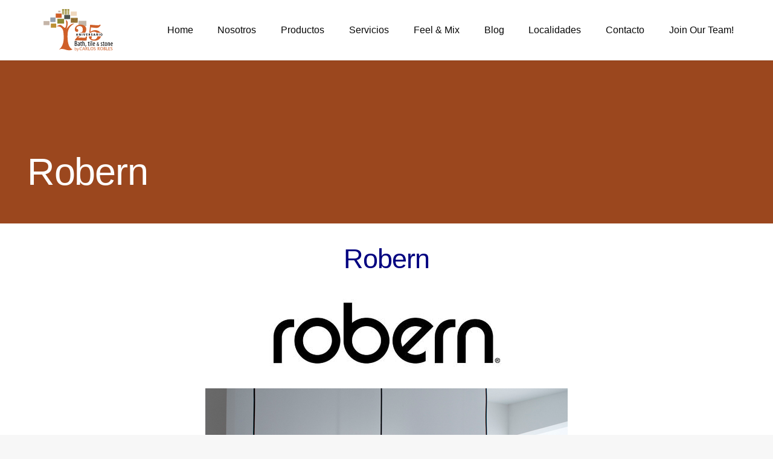

--- FILE ---
content_type: text/html; charset=UTF-8
request_url: https://carlosroblesbathtilestone.com/productos/sanitarios/robern/
body_size: 13535
content:
<!DOCTYPE HTML>
<html lang="en">
<head>
	<meta charset="UTF-8">
	<title>Robern &#8211; Carlos Robles Bath, Tile &amp; Stone &#8211; Todo en un solo lugar&#8230;</title>
<meta name='robots' content='max-image-preview:large' />
<link rel="alternate" type="application/rss+xml" title="Carlos Robles Bath, Tile &amp; Stone - Todo en un solo lugar... &raquo; Feed" href="https://carlosroblesbathtilestone.com/feed/" />
<link rel="alternate" type="application/rss+xml" title="Carlos Robles Bath, Tile &amp; Stone - Todo en un solo lugar... &raquo; Comments Feed" href="https://carlosroblesbathtilestone.com/comments/feed/" />
<meta name="viewport" content="width=device-width, initial-scale=1">
<meta name="SKYPE_TOOLBAR" content="SKYPE_TOOLBAR_PARSER_COMPATIBLE">
<meta name="theme-color" content="#f5f5f5">
<meta property="og:title" content="Robern &#8211; Carlos Robles Bath, Tile &amp; Stone &#8211; Todo en un solo lugar&#8230;">
<meta property="og:url" content="https://carlosroblesbathtilestone.com/productos/sanitarios/robern/">
<meta property="og:locale" content="en">
<meta property="og:site_name" content="Carlos Robles Bath, Tile &amp; Stone - Todo en un solo lugar...">
<meta property="og:type" content="website">
<script>
window._wpemojiSettings = {"baseUrl":"https:\/\/s.w.org\/images\/core\/emoji\/14.0.0\/72x72\/","ext":".png","svgUrl":"https:\/\/s.w.org\/images\/core\/emoji\/14.0.0\/svg\/","svgExt":".svg","source":{"concatemoji":"https:\/\/carlosroblesbathtilestone.com\/wp-includes\/js\/wp-emoji-release.min.js?ver=6.3.7"}};
/*! This file is auto-generated */
!function(i,n){var o,s,e;function c(e){try{var t={supportTests:e,timestamp:(new Date).valueOf()};sessionStorage.setItem(o,JSON.stringify(t))}catch(e){}}function p(e,t,n){e.clearRect(0,0,e.canvas.width,e.canvas.height),e.fillText(t,0,0);var t=new Uint32Array(e.getImageData(0,0,e.canvas.width,e.canvas.height).data),r=(e.clearRect(0,0,e.canvas.width,e.canvas.height),e.fillText(n,0,0),new Uint32Array(e.getImageData(0,0,e.canvas.width,e.canvas.height).data));return t.every(function(e,t){return e===r[t]})}function u(e,t,n){switch(t){case"flag":return n(e,"\ud83c\udff3\ufe0f\u200d\u26a7\ufe0f","\ud83c\udff3\ufe0f\u200b\u26a7\ufe0f")?!1:!n(e,"\ud83c\uddfa\ud83c\uddf3","\ud83c\uddfa\u200b\ud83c\uddf3")&&!n(e,"\ud83c\udff4\udb40\udc67\udb40\udc62\udb40\udc65\udb40\udc6e\udb40\udc67\udb40\udc7f","\ud83c\udff4\u200b\udb40\udc67\u200b\udb40\udc62\u200b\udb40\udc65\u200b\udb40\udc6e\u200b\udb40\udc67\u200b\udb40\udc7f");case"emoji":return!n(e,"\ud83e\udef1\ud83c\udffb\u200d\ud83e\udef2\ud83c\udfff","\ud83e\udef1\ud83c\udffb\u200b\ud83e\udef2\ud83c\udfff")}return!1}function f(e,t,n){var r="undefined"!=typeof WorkerGlobalScope&&self instanceof WorkerGlobalScope?new OffscreenCanvas(300,150):i.createElement("canvas"),a=r.getContext("2d",{willReadFrequently:!0}),o=(a.textBaseline="top",a.font="600 32px Arial",{});return e.forEach(function(e){o[e]=t(a,e,n)}),o}function t(e){var t=i.createElement("script");t.src=e,t.defer=!0,i.head.appendChild(t)}"undefined"!=typeof Promise&&(o="wpEmojiSettingsSupports",s=["flag","emoji"],n.supports={everything:!0,everythingExceptFlag:!0},e=new Promise(function(e){i.addEventListener("DOMContentLoaded",e,{once:!0})}),new Promise(function(t){var n=function(){try{var e=JSON.parse(sessionStorage.getItem(o));if("object"==typeof e&&"number"==typeof e.timestamp&&(new Date).valueOf()<e.timestamp+604800&&"object"==typeof e.supportTests)return e.supportTests}catch(e){}return null}();if(!n){if("undefined"!=typeof Worker&&"undefined"!=typeof OffscreenCanvas&&"undefined"!=typeof URL&&URL.createObjectURL&&"undefined"!=typeof Blob)try{var e="postMessage("+f.toString()+"("+[JSON.stringify(s),u.toString(),p.toString()].join(",")+"));",r=new Blob([e],{type:"text/javascript"}),a=new Worker(URL.createObjectURL(r),{name:"wpTestEmojiSupports"});return void(a.onmessage=function(e){c(n=e.data),a.terminate(),t(n)})}catch(e){}c(n=f(s,u,p))}t(n)}).then(function(e){for(var t in e)n.supports[t]=e[t],n.supports.everything=n.supports.everything&&n.supports[t],"flag"!==t&&(n.supports.everythingExceptFlag=n.supports.everythingExceptFlag&&n.supports[t]);n.supports.everythingExceptFlag=n.supports.everythingExceptFlag&&!n.supports.flag,n.DOMReady=!1,n.readyCallback=function(){n.DOMReady=!0}}).then(function(){return e}).then(function(){var e;n.supports.everything||(n.readyCallback(),(e=n.source||{}).concatemoji?t(e.concatemoji):e.wpemoji&&e.twemoji&&(t(e.twemoji),t(e.wpemoji)))}))}((window,document),window._wpemojiSettings);
</script>
<style>
img.wp-smiley,
img.emoji {
	display: inline !important;
	border: none !important;
	box-shadow: none !important;
	height: 1em !important;
	width: 1em !important;
	margin: 0 0.07em !important;
	vertical-align: -0.1em !important;
	background: none !important;
	padding: 0 !important;
}
</style>
	<link rel='stylesheet' id='lcpro-font-awesome-css' href='https://carlosroblesbathtilestone.com/wp-content/plugins/logo-carousel-pro/public/assets/css/font-awesome.min.css?ver=3.3.7' media='all' />
<link rel='stylesheet' id='lcpro-custom-css' href='https://carlosroblesbathtilestone.com/wp-content/plugins/logo-carousel-pro/public/assets/css/custom.css?ver=3.3.7' media='all' />
<link rel='stylesheet' id='lcpro-style-css' href='https://carlosroblesbathtilestone.com/wp-content/plugins/logo-carousel-pro/public/assets/css/style.min.css?ver=3.3.7' media='all' />
<link rel='stylesheet' id='social-widget-css' href='https://carlosroblesbathtilestone.com/wp-content/plugins/social-media-widget/social_widget.css?ver=6.3.7' media='all' />
<link rel='stylesheet' id='wppopups-base-css' href='https://carlosroblesbathtilestone.com/wp-content/plugins/wp-popups-lite/src/assets/css/wppopups-base.css?ver=2.2.0.3' media='all' />
<link rel='stylesheet' id='us-style-css' href='https://carlosroblesbathtilestone.com/wp-content/themes/Impreza/css/style.min.css?ver=8.18.3' media='all' />
<script></script><link rel="https://api.w.org/" href="https://carlosroblesbathtilestone.com/wp-json/" /><link rel="alternate" type="application/json" href="https://carlosroblesbathtilestone.com/wp-json/wp/v2/pages/246" /><link rel="EditURI" type="application/rsd+xml" title="RSD" href="https://carlosroblesbathtilestone.com/xmlrpc.php?rsd" />
<meta name="generator" content="WordPress 6.3.7" />
<link rel="canonical" href="https://carlosroblesbathtilestone.com/productos/sanitarios/robern/" />
<link rel='shortlink' href='https://carlosroblesbathtilestone.com/?p=246' />
<link rel="alternate" type="application/json+oembed" href="https://carlosroblesbathtilestone.com/wp-json/oembed/1.0/embed?url=https%3A%2F%2Fcarlosroblesbathtilestone.com%2Fproductos%2Fsanitarios%2Frobern%2F" />
<link rel="alternate" type="text/xml+oembed" href="https://carlosroblesbathtilestone.com/wp-json/oembed/1.0/embed?url=https%3A%2F%2Fcarlosroblesbathtilestone.com%2Fproductos%2Fsanitarios%2Frobern%2F&#038;format=xml" />
		<script id="us_add_no_touch">
			if ( ! /Android|webOS|iPhone|iPad|iPod|BlackBerry|IEMobile|Opera Mini/i.test( navigator.userAgent ) ) {
				var root = document.getElementsByTagName( 'html' )[ 0 ]
				root.className += " no-touch";
			}
		</script>
		<meta name="generator" content="Powered by WPBakery Page Builder - drag and drop page builder for WordPress."/>
<link rel="icon" href="https://carlosroblesbathtilestone.com/wp-content/uploads/2023/09/cropped-fav-130x130.png" sizes="32x32" />
<link rel="icon" href="https://carlosroblesbathtilestone.com/wp-content/uploads/2023/09/cropped-fav-300x300.png" sizes="192x192" />
<link rel="apple-touch-icon" href="https://carlosroblesbathtilestone.com/wp-content/uploads/2023/09/cropped-fav-300x300.png" />
<meta name="msapplication-TileImage" content="https://carlosroblesbathtilestone.com/wp-content/uploads/2023/09/cropped-fav-300x300.png" />
<style id="kirki-inline-styles"></style><noscript><style> .wpb_animate_when_almost_visible { opacity: 1; }</style></noscript>		<style id="us-icon-fonts">@font-face{font-display:block;font-style:normal;font-family:"fontawesome";font-weight:900;src:url("https://carlosroblesbathtilestone.com/wp-content/themes/Impreza/fonts/fa-solid-900.woff2?ver=8.18.3") format("woff2"),url("https://carlosroblesbathtilestone.com/wp-content/themes/Impreza/fonts/fa-solid-900.woff?ver=8.18.3") format("woff")}.fas{font-family:"fontawesome";font-weight:900}@font-face{font-display:block;font-style:normal;font-family:"fontawesome";font-weight:400;src:url("https://carlosroblesbathtilestone.com/wp-content/themes/Impreza/fonts/fa-regular-400.woff2?ver=8.18.3") format("woff2"),url("https://carlosroblesbathtilestone.com/wp-content/themes/Impreza/fonts/fa-regular-400.woff?ver=8.18.3") format("woff")}.far{font-family:"fontawesome";font-weight:400}@font-face{font-display:block;font-style:normal;font-family:"fontawesome";font-weight:300;src:url("https://carlosroblesbathtilestone.com/wp-content/themes/Impreza/fonts/fa-light-300.woff2?ver=8.18.3") format("woff2"),url("https://carlosroblesbathtilestone.com/wp-content/themes/Impreza/fonts/fa-light-300.woff?ver=8.18.3") format("woff")}.fal{font-family:"fontawesome";font-weight:300}@font-face{font-display:block;font-style:normal;font-family:"Font Awesome 5 Duotone";font-weight:900;src:url("https://carlosroblesbathtilestone.com/wp-content/themes/Impreza/fonts/fa-duotone-900.woff2?ver=8.18.3") format("woff2"),url("https://carlosroblesbathtilestone.com/wp-content/themes/Impreza/fonts/fa-duotone-900.woff?ver=8.18.3") format("woff")}.fad{font-family:"Font Awesome 5 Duotone";font-weight:900}.fad{position:relative}.fad:before{position:absolute}.fad:after{opacity:0.4}@font-face{font-display:block;font-style:normal;font-family:"Font Awesome 5 Brands";font-weight:400;src:url("https://carlosroblesbathtilestone.com/wp-content/themes/Impreza/fonts/fa-brands-400.woff2?ver=8.18.3") format("woff2"),url("https://carlosroblesbathtilestone.com/wp-content/themes/Impreza/fonts/fa-brands-400.woff?ver=8.18.3") format("woff")}.fab{font-family:"Font Awesome 5 Brands";font-weight:400}@font-face{font-display:block;font-style:normal;font-family:"Material Icons";font-weight:400;src:url("https://carlosroblesbathtilestone.com/wp-content/themes/Impreza/fonts/material-icons.woff2?ver=8.18.3") format("woff2"),url("https://carlosroblesbathtilestone.com/wp-content/themes/Impreza/fonts/material-icons.woff?ver=8.18.3") format("woff")}.material-icons{font-family:"Material Icons";font-weight:400}</style>
				<style id="us-theme-options-css">:root{--color-header-middle-bg:#ffffff;--color-header-middle-bg-grad:#ffffff;--color-header-middle-text:#070707;--color-header-middle-text-hover:#cf5f28;--color-header-transparent-bg:rgba(255,255,255,0.90);--color-header-transparent-bg-grad:rgba(255,255,255,0.90);--color-header-transparent-text:#070707;--color-header-transparent-text-hover:#cf5f28;--color-chrome-toolbar:#f5f5f5;--color-chrome-toolbar-grad:#f5f5f5;--color-header-top-bg:#ffffff;--color-header-top-bg-grad:#ffffff;--color-header-top-text:#070707;--color-header-top-text-hover:#cf5f28;--color-header-top-transparent-bg:rgba(255,255,255,0.90);--color-header-top-transparent-bg-grad:rgba(255,255,255,0.90);--color-header-top-transparent-text:#070707;--color-header-top-transparent-text-hover:#cf5f28;--color-content-bg:#ffffff;--color-content-bg-grad:#ffffff;--color-content-bg-alt:#ffffff;--color-content-bg-alt-grad:#ffffff;--color-content-border:#ffffff;--color-content-heading:#1a1a1a;--color-content-heading-grad:#1a1a1a;--color-content-text:#070707;--color-content-link:#4f544d;--color-content-link-hover:#4f544d;--color-content-primary:#cf5f28;--color-content-primary-grad:#cf5f28;--color-content-secondary:#4f544d;--color-content-secondary-grad:#4f544d;--color-content-faded:#999999;--color-content-overlay:#999999;--color-content-overlay-grad:#999999;--color-alt-content-bg:#f7f7f7;--color-alt-content-bg-grad:#f7f7f7;--color-alt-content-bg-alt:#f7f7f7;--color-alt-content-bg-alt-grad:#f7f7f7;--color-alt-content-border:#f7f7f7;--color-alt-content-heading:#1a1a1a;--color-alt-content-heading-grad:#1a1a1a;--color-alt-content-text:#070707;--color-alt-content-link:#4f544d;--color-alt-content-link-hover:#4f544d;--color-alt-content-primary:#cf5f28;--color-alt-content-primary-grad:#cf5f28;--color-alt-content-secondary:#999999;--color-alt-content-secondary-grad:#999999;--color-alt-content-faded:#999999;--color-alt-content-overlay:#999999;--color-alt-content-overlay-grad:#999999;--color-footer-bg:#ffffff;--color-footer-bg-grad:#ffffff;--color-footer-bg-alt:#ffffff;--color-footer-bg-alt-grad:#ffffff;--color-footer-border:#ffffff;--color-footer-heading:#999999;--color-footer-heading-grad:#999999;--color-footer-text:#070707;--color-footer-link:#999999;--color-footer-link-hover:#cf5f28;--color-subfooter-bg:#070707;--color-subfooter-bg-grad:#070707;--color-subfooter-bg-alt:#070707;--color-subfooter-bg-alt-grad:#070707;--color-subfooter-border:#070707;--color-subfooter-heading:#ffffff;--color-subfooter-heading-grad:#ffffff;--color-subfooter-text:#ffffff;--color-subfooter-link:#999999;--color-subfooter-link-hover:#cf5f28;--color-content-primary-faded:rgba(207,95,40,0.15);--box-shadow:0 5px 15px rgba(0,0,0,.15);--box-shadow-up:0 -5px 15px rgba(0,0,0,.15);--site-canvas-width:1240px;--site-content-width:1280px;--text-block-margin-bottom:0rem;--inputs-font-size:1rem;--inputs-height:3.40em;--inputs-padding:1em;--inputs-border-width:0px;--inputs-text-color:var(--color-content-text)}:root{--font-family:Lucida Sans Unicode,Lucida Grande,sans-serif;--font-size:18px;--line-height:28px;--font-weight:400;--bold-font-weight:700;--text-transform:none;--font-style:normal;--letter-spacing:0em;--h1-font-family:Lucida Sans Unicode,Lucida Grande,sans-serif;--h1-font-size:60px;--h1-line-height:1;--h1-font-weight:400;--h1-bold-font-weight:600;--h1-text-transform:none;--h1-font-style:normal;--h1-letter-spacing:-0.02em;--h1-margin-bottom:1.5rem;--h2-font-family:var(--h1-font-family);--h2-font-size:2.5rem;--h2-line-height:1.4;--h2-font-weight:var(--h1-font-weight);--h2-bold-font-weight:var(--h1-bold-font-weight);--h2-text-transform:none;--h2-font-style:var(--h1-font-style);--h2-letter-spacing:-0.02em;--h2-margin-bottom:1.5rem;--h3-font-family:var(--h1-font-family);--h3-font-size:2rem;--h3-line-height:1.4;--h3-font-weight:var(--h1-font-weight);--h3-bold-font-weight:var(--h1-bold-font-weight);--h3-text-transform:none;--h3-font-style:var(--h1-font-style);--h3-letter-spacing:-0.02em;--h3-margin-bottom:1.5rem;--h4-font-family:var(--h1-font-family);--h4-font-size:1.5rem;--h4-line-height:1.4;--h4-font-weight:var(--h1-font-weight);--h4-bold-font-weight:var(--h1-bold-font-weight);--h4-text-transform:none;--h4-font-style:var(--h1-font-style);--h4-letter-spacing:-0.02em;--h4-margin-bottom:1.5rem;--h5-font-family:var(--h1-font-family);--h5-font-size:1.40rem;--h5-line-height:1.4;--h5-font-weight:var(--h1-font-weight);--h5-bold-font-weight:var(--h1-bold-font-weight);--h5-text-transform:none;--h5-font-style:var(--h1-font-style);--h5-letter-spacing:-0.02em;--h5-margin-bottom:1.5rem;--h6-font-family:var(--h1-font-family);--h6-font-size:1.20rem;--h6-line-height:1.4;--h6-font-weight:var(--h1-font-weight);--h6-bold-font-weight:var(--h1-bold-font-weight);--h6-text-transform:none;--h6-font-style:var(--h1-font-style);--h6-letter-spacing:-0.02em;--h6-margin-bottom:1.5rem}@media (min-width:1025px) and (max-width:1380px){:root{--h1-font-size:3.5rem}}@media (min-width:601px) and (max-width:1024px){:root{--h1-font-size:3rem}}@media (max-width:600px){:root{--h1-font-size:2.5rem;--h2-font-size:2rem;--h3-font-size:1.8rem}}h1{font-family:var(--h1-font-family,inherit);font-weight:var(--h1-font-weight,inherit);font-size:var(--h1-font-size,inherit);font-style:var(--h1-font-style,inherit);line-height:var(--h1-line-height,1.4);letter-spacing:var(--h1-letter-spacing,inherit);text-transform:var(--h1-text-transform,inherit);margin-bottom:var(--h1-margin-bottom,1.5rem)}h1>strong{font-weight:var(--h1-bold-font-weight,bold)}h2{font-family:var(--h2-font-family,inherit);font-weight:var(--h2-font-weight,inherit);font-size:var(--h2-font-size,inherit);font-style:var(--h2-font-style,inherit);line-height:var(--h2-line-height,1.4);letter-spacing:var(--h2-letter-spacing,inherit);text-transform:var(--h2-text-transform,inherit);margin-bottom:var(--h2-margin-bottom,1.5rem)}h2>strong{font-weight:var(--h2-bold-font-weight,bold)}h3{font-family:var(--h3-font-family,inherit);font-weight:var(--h3-font-weight,inherit);font-size:var(--h3-font-size,inherit);font-style:var(--h3-font-style,inherit);line-height:var(--h3-line-height,1.4);letter-spacing:var(--h3-letter-spacing,inherit);text-transform:var(--h3-text-transform,inherit);margin-bottom:var(--h3-margin-bottom,1.5rem)}h3>strong{font-weight:var(--h3-bold-font-weight,bold)}h4{font-family:var(--h4-font-family,inherit);font-weight:var(--h4-font-weight,inherit);font-size:var(--h4-font-size,inherit);font-style:var(--h4-font-style,inherit);line-height:var(--h4-line-height,1.4);letter-spacing:var(--h4-letter-spacing,inherit);text-transform:var(--h4-text-transform,inherit);margin-bottom:var(--h4-margin-bottom,1.5rem)}h4>strong{font-weight:var(--h4-bold-font-weight,bold)}h5{font-family:var(--h5-font-family,inherit);font-weight:var(--h5-font-weight,inherit);font-size:var(--h5-font-size,inherit);font-style:var(--h5-font-style,inherit);line-height:var(--h5-line-height,1.4);letter-spacing:var(--h5-letter-spacing,inherit);text-transform:var(--h5-text-transform,inherit);margin-bottom:var(--h5-margin-bottom,1.5rem)}h5>strong{font-weight:var(--h5-bold-font-weight,bold)}h6{font-family:var(--h6-font-family,inherit);font-weight:var(--h6-font-weight,inherit);font-size:var(--h6-font-size,inherit);font-style:var(--h6-font-style,inherit);line-height:var(--h6-line-height,1.4);letter-spacing:var(--h6-letter-spacing,inherit);text-transform:var(--h6-text-transform,inherit);margin-bottom:var(--h6-margin-bottom,1.5rem)}h6>strong{font-weight:var(--h6-bold-font-weight,bold)}body{background:var(--color-alt-content-bg)}@media (max-width:1370px){.l-main .aligncenter{max-width:calc(100vw - 5rem)}}@media (min-width:1381px){body.usb_preview .hide_on_default{opacity:0.25!important}.vc_hidden-lg,body:not(.usb_preview) .hide_on_default{display:none!important}.default_align_left{text-align:left;justify-content:flex-start}.default_align_right{text-align:right;justify-content:flex-end}.default_align_center{text-align:center;justify-content:center}.default_align_justify{justify-content:space-between}.w-hwrapper>.default_align_justify,.default_align_justify>.w-btn{width:100%}}@media (min-width:1025px) and (max-width:1380px){body.usb_preview .hide_on_laptops{opacity:0.25!important}.vc_hidden-md,body:not(.usb_preview) .hide_on_laptops{display:none!important}.laptops_align_left{text-align:left;justify-content:flex-start}.laptops_align_right{text-align:right;justify-content:flex-end}.laptops_align_center{text-align:center;justify-content:center}.laptops_align_justify{justify-content:space-between}.w-hwrapper>.laptops_align_justify,.laptops_align_justify>.w-btn{width:100%}.g-cols.via_grid[style*="--laptops-gap"]{grid-gap:var(--laptops-gap,3rem)}}@media (min-width:601px) and (max-width:1024px){body.usb_preview .hide_on_tablets{opacity:0.25!important}.vc_hidden-sm,body:not(.usb_preview) .hide_on_tablets{display:none!important}.tablets_align_left{text-align:left;justify-content:flex-start}.tablets_align_right{text-align:right;justify-content:flex-end}.tablets_align_center{text-align:center;justify-content:center}.tablets_align_justify{justify-content:space-between}.w-hwrapper>.tablets_align_justify,.tablets_align_justify>.w-btn{width:100%}.g-cols.via_grid[style*="--tablets-gap"]{grid-gap:var(--tablets-gap,3rem)}}@media (max-width:600px){body.usb_preview .hide_on_mobiles{opacity:0.25!important}.vc_hidden-xs,body:not(.usb_preview) .hide_on_mobiles{display:none!important}.mobiles_align_left{text-align:left;justify-content:flex-start}.mobiles_align_right{text-align:right;justify-content:flex-end}.mobiles_align_center{text-align:center;justify-content:center}.mobiles_align_justify{justify-content:space-between}.w-hwrapper>.mobiles_align_justify,.mobiles_align_justify>.w-btn{width:100%}.w-hwrapper.stack_on_mobiles{display:block}.w-hwrapper.stack_on_mobiles>*{display:block;margin:0 0 var(--hwrapper-gap,1.2rem)}.w-hwrapper.stack_on_mobiles>:last-child{margin-bottom:0}.g-cols.via_grid[style*="--mobiles-gap"]{grid-gap:var(--mobiles-gap,1.5rem)}}@media (max-width:1380px){.g-cols.laptops-cols_1{grid-template-columns:100%}.g-cols.laptops-cols_1.reversed>div:last-of-type{order:-1}.g-cols.laptops-cols_2{grid-template-columns:repeat(2,1fr)}.g-cols.laptops-cols_3{grid-template-columns:repeat(3,1fr)}.g-cols.laptops-cols_4{grid-template-columns:repeat(4,1fr)}.g-cols.laptops-cols_5{grid-template-columns:repeat(5,1fr)}.g-cols.laptops-cols_6{grid-template-columns:repeat(6,1fr)}.g-cols.laptops-cols_1-2{grid-template-columns:1fr 2fr}.g-cols.laptops-cols_2-1{grid-template-columns:2fr 1fr}.g-cols.laptops-cols_2-3{grid-template-columns:2fr 3fr}.g-cols.laptops-cols_3-2{grid-template-columns:3fr 2fr}.g-cols.laptops-cols_1-3{grid-template-columns:1fr 3fr}.g-cols.laptops-cols_3-1{grid-template-columns:3fr 1fr}.g-cols.laptops-cols_1-4{grid-template-columns:1fr 4fr}.g-cols.laptops-cols_4-1{grid-template-columns:4fr 1fr}.g-cols.laptops-cols_1-5{grid-template-columns:1fr 5fr}.g-cols.laptops-cols_5-1{grid-template-columns:5fr 1fr}.g-cols.laptops-cols_1-2-1{grid-template-columns:1fr 2fr 1fr}.g-cols.laptops-cols_1-3-1{grid-template-columns:1fr 3fr 1fr}.g-cols.laptops-cols_1-4-1{grid-template-columns:1fr 4fr 1fr}}@media (max-width:1024px){.g-cols.tablets-cols_1{grid-template-columns:100%}.g-cols.tablets-cols_1.reversed>div:last-of-type{order:-1}.g-cols.tablets-cols_2{grid-template-columns:repeat(2,1fr)}.g-cols.tablets-cols_3{grid-template-columns:repeat(3,1fr)}.g-cols.tablets-cols_4{grid-template-columns:repeat(4,1fr)}.g-cols.tablets-cols_5{grid-template-columns:repeat(5,1fr)}.g-cols.tablets-cols_6{grid-template-columns:repeat(6,1fr)}.g-cols.tablets-cols_1-2{grid-template-columns:1fr 2fr}.g-cols.tablets-cols_2-1{grid-template-columns:2fr 1fr}.g-cols.tablets-cols_2-3{grid-template-columns:2fr 3fr}.g-cols.tablets-cols_3-2{grid-template-columns:3fr 2fr}.g-cols.tablets-cols_1-3{grid-template-columns:1fr 3fr}.g-cols.tablets-cols_3-1{grid-template-columns:3fr 1fr}.g-cols.tablets-cols_1-4{grid-template-columns:1fr 4fr}.g-cols.tablets-cols_4-1{grid-template-columns:4fr 1fr}.g-cols.tablets-cols_1-5{grid-template-columns:1fr 5fr}.g-cols.tablets-cols_5-1{grid-template-columns:5fr 1fr}.g-cols.tablets-cols_1-2-1{grid-template-columns:1fr 2fr 1fr}.g-cols.tablets-cols_1-3-1{grid-template-columns:1fr 3fr 1fr}.g-cols.tablets-cols_1-4-1{grid-template-columns:1fr 4fr 1fr}}@media (max-width:600px){.g-cols.mobiles-cols_1{grid-template-columns:100%}.g-cols.mobiles-cols_1.reversed>div:last-of-type{order:-1}.g-cols.mobiles-cols_2{grid-template-columns:repeat(2,1fr)}.g-cols.mobiles-cols_3{grid-template-columns:repeat(3,1fr)}.g-cols.mobiles-cols_4{grid-template-columns:repeat(4,1fr)}.g-cols.mobiles-cols_5{grid-template-columns:repeat(5,1fr)}.g-cols.mobiles-cols_6{grid-template-columns:repeat(6,1fr)}.g-cols.mobiles-cols_1-2{grid-template-columns:1fr 2fr}.g-cols.mobiles-cols_2-1{grid-template-columns:2fr 1fr}.g-cols.mobiles-cols_2-3{grid-template-columns:2fr 3fr}.g-cols.mobiles-cols_3-2{grid-template-columns:3fr 2fr}.g-cols.mobiles-cols_1-3{grid-template-columns:1fr 3fr}.g-cols.mobiles-cols_3-1{grid-template-columns:3fr 1fr}.g-cols.mobiles-cols_1-4{grid-template-columns:1fr 4fr}.g-cols.mobiles-cols_4-1{grid-template-columns:4fr 1fr}.g-cols.mobiles-cols_1-5{grid-template-columns:1fr 5fr}.g-cols.mobiles-cols_5-1{grid-template-columns:5fr 1fr}.g-cols.mobiles-cols_1-2-1{grid-template-columns:1fr 2fr 1fr}.g-cols.mobiles-cols_1-3-1{grid-template-columns:1fr 3fr 1fr}.g-cols.mobiles-cols_1-4-1{grid-template-columns:1fr 4fr 1fr}.g-cols:not([style*="--gap"]){grid-gap:1.5rem}}@media (max-width:899px){.l-canvas{overflow:hidden}.g-cols.stacking_default.reversed>div:last-of-type{order:-1}.g-cols.stacking_default.via_flex>div:not([class*="vc_col-xs"]){width:100%;margin:0 0 1.5rem}.g-cols.stacking_default.via_grid.mobiles-cols_1{grid-template-columns:100%}.g-cols.stacking_default.via_flex.type_boxes>div,.g-cols.stacking_default.via_flex.reversed>div:first-child,.g-cols.stacking_default.via_flex:not(.reversed)>div:last-child,.g-cols.stacking_default.via_flex>div.has_bg_color{margin-bottom:0}.g-cols.stacking_default.via_flex.type_default>.wpb_column.stretched{margin-left:-1rem;margin-right:-1rem}.g-cols.stacking_default.via_grid.mobiles-cols_1>.wpb_column.stretched,.g-cols.stacking_default.via_flex.type_boxes>.wpb_column.stretched{margin-left:-2.5rem;margin-right:-2.5rem;width:auto}.vc_column-inner.type_sticky>.wpb_wrapper,.vc_column_container.type_sticky>.vc_column-inner{top:0!important}}@media (min-width:900px){body:not(.rtl) .l-section.for_sidebar.at_left>div>.l-sidebar,.rtl .l-section.for_sidebar.at_right>div>.l-sidebar{order:-1}.vc_column_container.type_sticky>.vc_column-inner,.vc_column-inner.type_sticky>.wpb_wrapper{position:-webkit-sticky;position:sticky}.l-section.type_sticky{position:-webkit-sticky;position:sticky;top:0;z-index:11;transform:translateZ(0); transition:top 0.3s cubic-bezier(.78,.13,.15,.86) 0.1s}.header_hor .l-header.post_fixed.sticky_auto_hide{z-index:12}.admin-bar .l-section.type_sticky{top:32px}.l-section.type_sticky>.l-section-h{transition:padding-top 0.3s}.header_hor .l-header.pos_fixed:not(.down)~.l-main .l-section.type_sticky:not(:first-of-type){top:var(--header-sticky-height)}.admin-bar.header_hor .l-header.pos_fixed:not(.down)~.l-main .l-section.type_sticky:not(:first-of-type){top:calc( var(--header-sticky-height) + 32px )}.header_hor .l-header.pos_fixed.sticky:not(.down)~.l-main .l-section.type_sticky:first-of-type>.l-section-h{padding-top:var(--header-sticky-height)}.header_hor.headerinpos_bottom .l-header.pos_fixed.sticky:not(.down)~.l-main .l-section.type_sticky:first-of-type>.l-section-h{padding-bottom:var(--header-sticky-height)!important}}@media screen and (min-width:1370px){.g-cols.via_flex.type_default>.wpb_column.stretched:first-of-type{margin-left:calc( var(--site-content-width) / 2 + 0px / 2 + 1.5rem - 50vw)}.g-cols.via_flex.type_default>.wpb_column.stretched:last-of-type{margin-right:calc( var(--site-content-width) / 2 + 0px / 2 + 1.5rem - 50vw)}.l-main .alignfull, .w-separator.width_screen,.g-cols.via_grid>.wpb_column.stretched:first-of-type,.g-cols.via_flex.type_boxes>.wpb_column.stretched:first-of-type{margin-left:calc( var(--site-content-width) / 2 + 0px / 2 - 50vw )}.l-main .alignfull, .w-separator.width_screen,.g-cols.via_grid>.wpb_column.stretched:last-of-type,.g-cols.via_flex.type_boxes>.wpb_column.stretched:last-of-type{margin-right:calc( var(--site-content-width) / 2 + 0px / 2 - 50vw )}}@media (max-width:600px){.w-form-row.for_submit[style*=btn-size-mobiles] .w-btn{font-size:var(--btn-size-mobiles)!important}}a,button,input[type=submit],.ui-slider-handle{outline:none!important}.w-toplink,.w-header-show{background:rgba(0,0,0,0.3)}.no-touch .w-toplink.active:hover,.no-touch .w-header-show:hover{background:var(--color-content-primary-grad)}button[type=submit]:not(.w-btn),input[type=submit]:not(.w-btn),.us-nav-style_1>*,.navstyle_1>.owl-nav button,.us-btn-style_1{font-size:16px;line-height:1.20!important;font-weight:600;font-style:normal;text-transform:uppercase;letter-spacing:0.02em;padding:1.1em 2em;background:var(--color-content-primary);border-color:transparent;color:#ffffff!important;box-shadow:0px 0px 0px 0px transparent}button[type=submit]:not(.w-btn):before,input[type=submit]:not(.w-btn),.us-nav-style_1>*:before,.navstyle_1>.owl-nav button:before,.us-btn-style_1:before{border-width:0px}.no-touch button[type=submit]:not(.w-btn):hover,.no-touch input[type=submit]:not(.w-btn):hover,.us-nav-style_1>span.current,.no-touch .us-nav-style_1>a:hover,.no-touch .navstyle_1>.owl-nav button:hover,.no-touch .us-btn-style_1:hover{box-shadow:0px 0px 0px 0px transparent;background:var(--color-content-secondary);border-color:transparent;color:#ffffff!important}.us-nav-style_1>*{min-width:calc(1.20em + 2 * 1.1em)}.us-nav-style_11>*,.navstyle_11>.owl-nav button,.us-btn-style_11{font-size:16px;line-height:1.2!important;font-weight:600;font-style:normal;text-transform:uppercase;letter-spacing:0.02em;border-radius:0.3em;padding:1.1em 2em;background:transparent;border-color:transparent;color:var(--color-content-text)!important;box-shadow:inset 0px 0px 0px 2px var(--color-content-text)}.us-nav-style_11>*:before,.navstyle_11>.owl-nav button:before,.us-btn-style_11:before{border-width:2px}.us-nav-style_11>span.current,.no-touch .us-nav-style_11>a:hover,.no-touch .navstyle_11>.owl-nav button:hover,.no-touch .us-btn-style_11:hover{box-shadow:inset 0px 0px 0px 35px var(--color-content-text);background:transparent;border-color:transparent;color:var(--color-content-bg)!important}.us-nav-style_11>*{min-width:calc(1.2em + 2 * 1.1em)}.us-nav-style_4>*,.navstyle_4>.owl-nav button,.us-btn-style_4{font-size:16px;line-height:1.2!important;font-weight:600;font-style:normal;text-transform:uppercase;letter-spacing:0.02em;border-radius:0.3em;padding:1.1em 2em;background:#ffffff;border-color:transparent;color:#333333!important;box-shadow:0px 5px 10px 0px rgba(0,0,0,0.10)}.us-nav-style_4>*:before,.navstyle_4>.owl-nav button:before,.us-btn-style_4:before{border-width:3px}.us-nav-style_4>span.current,.no-touch .us-nav-style_4>a:hover,.no-touch .navstyle_4>.owl-nav button:hover,.no-touch .us-btn-style_4:hover{box-shadow:0px 0px 0px 0px rgba(0,0,0,0.10);background:transparent;border-color:#ffffff;color:#ffffff!important}.us-nav-style_4>*{min-width:calc(1.2em + 2 * 1.1em)}.us-nav-style_15>*,.navstyle_15>.owl-nav button,.us-btn-style_15{font-family:var(--h1-font-family);font-size:1rem;line-height:1.2!important;font-weight:700;font-style:normal;text-transform:none;letter-spacing:0.03em;border-radius:0em;padding:0.8em 1.8em;background:transparent;border-image:linear-gradient(65deg,#2871e4,#e40d75) 1;color:var(--color-content-heading)!important;box-shadow:0px 0px 0px 0px rgba(0,0,0,0.25)}.us-nav-style_15>*:before,.navstyle_15>.owl-nav button:before,.us-btn-style_15:before{border-width:3px}.us-nav-style_15>span.current,.no-touch .us-nav-style_15>a:hover,.no-touch .navstyle_15>.owl-nav button:hover,.no-touch .us-btn-style_15:hover{box-shadow:0px 5px 20px 0px rgba(0,0,0,0.25);background:linear-gradient(65deg,#2871e4,#e40d75);border-image:linear-gradient(65deg,#2871e4,#e40d75) 1;color:#ffffff!important}.us-nav-style_15>*{min-width:calc(1.2em + 2 * 0.8em)}.us-btn-style_15{overflow:hidden;-webkit-transform:translateZ(0)}.us-btn-style_15>*{position:relative;z-index:1}.no-touch .us-btn-style_15:hover{background:transparent}.no-touch .us-btn-style_15:after{content:"";position:absolute;top:0;left:0;right:0;bottom:0;opacity:0;transition:opacity 0.3s;background:linear-gradient(65deg,#2871e4,#e40d75)}.no-touch .us-btn-style_15:hover:after{opacity:1}.us-nav-style_16>*,.navstyle_16>.owl-nav button,.us-btn-style_16{font-family:var(--font-family);font-size:1rem;line-height:1.20!important;font-weight:700;font-style:normal;text-transform:uppercase;letter-spacing:0em;border-radius:0.3em;padding:1em 2em;background:transparent;border-color:transparent;color:#333333!important;box-shadow:inset 0px 0px 0px 2em #fed012}.us-nav-style_16>*:before,.navstyle_16>.owl-nav button:before,.us-btn-style_16:before{border-width:0px}.us-nav-style_16>span.current,.no-touch .us-nav-style_16>a:hover,.no-touch .navstyle_16>.owl-nav button:hover,.no-touch .us-btn-style_16:hover{box-shadow:inset 0px 0px 0px 0.2em #fed012;background:transparent;border-color:transparent;color:#333333!important}.us-nav-style_16>*{min-width:calc(1.20em + 2 * 1em)}.us-nav-style_17>*,.navstyle_17>.owl-nav button,.us-btn-style_17{font-family:var(--h1-font-family);font-size:1rem;line-height:1.2!important;font-weight:700;font-style:normal;text-transform:none;letter-spacing:-0.03em;border-radius:0 15px;padding:1em 2em;background:#646cfd;border-color:transparent;color:#ffffff!important;box-shadow:4px 4px 0px 0px rgba(100,108,253,0.35)}.us-nav-style_17>*:before,.navstyle_17>.owl-nav button:before,.us-btn-style_17:before{border-width:0px}.us-nav-style_17>span.current,.no-touch .us-nav-style_17>a:hover,.no-touch .navstyle_17>.owl-nav button:hover,.no-touch .us-btn-style_17:hover{box-shadow:0px 0px 0px 0px rgba(100,108,253,0.35);background:#8d64fd;border-color:transparent;color:#ffffff!important}.us-nav-style_17>*{min-width:calc(1.2em + 2 * 1em)}.us-nav-style_18>*,.navstyle_18>.owl-nav button,.us-btn-style_18{font-family:Courier New,Courier,monospace;font-size:1rem;line-height:1.2!important;font-weight:700;font-style:normal;text-transform:uppercase;letter-spacing:0.1em;border-radius:4em;padding:1em 2.5em;background:linear-gradient(50deg,#f74a00,#fcaa00);border-color:transparent;color:#ffffff!important;box-shadow:0px 0.4em 1.20em 0px rgba(247,74,0,0.40)}.us-nav-style_18>*:before,.navstyle_18>.owl-nav button:before,.us-btn-style_18:before{border-width:3px}.us-nav-style_18>span.current,.no-touch .us-nav-style_18>a:hover,.no-touch .navstyle_18>.owl-nav button:hover,.no-touch .us-btn-style_18:hover{box-shadow:0px 0.1em 0.3em 0px rgba(247,74,0,0.60);background:linear-gradient(50deg,#f74a00,#fcaa00);border-color:transparent;color:#ffffff!important}.us-nav-style_18>*{min-width:calc(1.2em + 2 * 1em)}.us-btn-style_18{overflow:hidden;-webkit-transform:translateZ(0)}.us-btn-style_18>*{position:relative;z-index:1}.no-touch .us-btn-style_18:hover{background:linear-gradient(50deg,#f74a00,#fcaa00)}.no-touch .us-btn-style_18:after{content:"";position:absolute;top:0;left:0;right:0;bottom:0;opacity:0;transition:opacity 0.3s;background:linear-gradient(50deg,#f74a00,#fcaa00)}.no-touch .us-btn-style_18:hover:after{opacity:1}.us-nav-style_19>*,.navstyle_19>.owl-nav button,.us-btn-style_19{font-family:var(--h1-font-family);font-size:1.20rem;line-height:1.20!important;font-weight:600;font-style:normal;text-transform:uppercase;letter-spacing:0.05em;border-radius:8px 8px 0 0;padding:0.6em 0.6em;background:transparent;border-color:transparent;color:var(--color-content-text)!important;box-shadow:inset 0px -3px 0px 0px var(--color-content-text)}.us-nav-style_19>*:before,.navstyle_19>.owl-nav button:before,.us-btn-style_19:before{border-width:0px}.us-nav-style_19>span.current,.no-touch .us-nav-style_19>a:hover,.no-touch .navstyle_19>.owl-nav button:hover,.no-touch .us-btn-style_19:hover{box-shadow:inset 0px -60px 0px 0px var(--color-content-text);background:transparent;border-color:transparent;color:#fed012!important}.us-nav-style_19>*{min-width:calc(1.20em + 2 * 0.6em)}.us-btn-style_19{overflow:hidden;-webkit-transform:translateZ(0)}.us-btn-style_19>*{position:relative;z-index:1}.no-touch .us-btn-style_19:hover{background:transparent}.no-touch .us-btn-style_19:after{content:"";position:absolute;top:0;left:0;right:0;height:0;transition:height 0.3s;background:transparent}.no-touch .us-btn-style_19:hover:after{height:100%}.us-nav-style_25>*,.navstyle_25>.owl-nav button,.us-btn-style_25{font-family:var(--h1-font-family);font-size:1rem;line-height:1.4!important;font-weight:600;font-style:normal;text-transform:uppercase;letter-spacing:0.05em;border-radius:0em;padding:0em 0em;background:transparent;border-color:transparent;color:var(--color-content-link)!important;box-shadow:0px 3px 0px 0px var(--color-content-link)}.us-nav-style_25>*:before,.navstyle_25>.owl-nav button:before,.us-btn-style_25:before{border-width:0px}.us-nav-style_25>span.current,.no-touch .us-nav-style_25>a:hover,.no-touch .navstyle_25>.owl-nav button:hover,.no-touch .us-btn-style_25:hover{box-shadow:0px 0px 0px 0px var(--color-content-link-hover);background:transparent;border-color:transparent;color:var(--color-content-link-hover)!important}.us-nav-style_25>*{min-width:calc(1.4em + 2 * 0em)}.us-btn-style_25{overflow:hidden;-webkit-transform:translateZ(0)}.us-btn-style_25>*{position:relative;z-index:1}.no-touch .us-btn-style_25:hover{background:transparent}.no-touch .us-btn-style_25:after{content:"";position:absolute;top:0;left:0;right:0;height:0;transition:height 0.3s;background:transparent}.no-touch .us-btn-style_25:hover:after{height:100%}.us-nav-style_21>*,.navstyle_21>.owl-nav button,.us-btn-style_21{font-family:var(--h1-font-family);font-size:1rem;line-height:1.4!important;font-weight:700;font-style:normal;text-transform:none;letter-spacing:0.02em;border-radius:0em;padding:1em 1.8em;background:var(--color-content-link-hover);border-color:transparent;color:#ffffff!important;box-shadow:0px 0px 0px 0px var(--color-content-link-hover)}.us-nav-style_21>*:before,.navstyle_21>.owl-nav button:before,.us-btn-style_21:before{border-width:0px}.us-nav-style_21>span.current,.no-touch .us-nav-style_21>a:hover,.no-touch .navstyle_21>.owl-nav button:hover,.no-touch .us-btn-style_21:hover{box-shadow:0px 0px 0px 4px var(--color-content-link-hover);background:#ffffff;border-color:transparent;color:var(--color-content-link-hover)!important}.us-nav-style_21>*{min-width:calc(1.4em + 2 * 1em)}.us-nav-style_22>*,.navstyle_22>.owl-nav button,.us-btn-style_22{font-family:var(--font-family);font-size:1rem;line-height:1.20!important;font-weight:400;font-style:normal;text-transform:uppercase;letter-spacing:0em;border-radius:4em;padding:1em 1.6em;background:var(--color-content-bg);border-color:transparent;color:var(--color-content-text)!important;box-shadow:0px 0px 0px 1px #a35a00}.us-nav-style_22>*:before,.navstyle_22>.owl-nav button:before,.us-btn-style_22:before{border-width:0px}.us-nav-style_22>span.current,.no-touch .us-nav-style_22>a:hover,.no-touch .navstyle_22>.owl-nav button:hover,.no-touch .us-btn-style_22:hover{box-shadow:0px 0px 0px 3px #e34c00;background:var(--color-content-bg);border-color:transparent;color:#e34c00!important}.us-nav-style_22>*{min-width:calc(1.20em + 2 * 1em)}.us-nav-style_23>*,.navstyle_23>.owl-nav button,.us-btn-style_23{font-family:var(--font-family);font-size:1rem;line-height:1.20!important;font-weight:600;font-style:normal;text-transform:uppercase;letter-spacing:0em;border-radius:1em 0;padding:1em 1em;background:transparent;border-color:var(--color-content-link);color:var(--color-content-link)!important;box-shadow:inset 0px 0px 0px 0px var(--color-content-link)}.us-nav-style_23>*:before,.navstyle_23>.owl-nav button:before,.us-btn-style_23:before{border-width:3px}.us-nav-style_23>span.current,.no-touch .us-nav-style_23>a:hover,.no-touch .navstyle_23>.owl-nav button:hover,.no-touch .us-btn-style_23:hover{box-shadow:inset -12em 0em 0px 0px var(--color-content-link);background:transparent;border-color:var(--color-content-link);color:var(--color-content-bg)!important}.us-nav-style_23>*{min-width:calc(1.20em + 2 * 1em)}.us-nav-style_24>*,.navstyle_24>.owl-nav button,.us-btn-style_24{font-family:var(--font-family);font-size:1rem;line-height:1.2!important;font-weight:600;font-style:normal;text-transform:uppercase;letter-spacing:0em;padding:1em 1em;background:#00b527;border-color:transparent;color:#ffffff!important;box-shadow:inset 0px 0px 0px 0px #fed012}.us-nav-style_24>*:before,.navstyle_24>.owl-nav button:before,.us-btn-style_24:before{border-width:0px}.us-nav-style_24>span.current,.no-touch .us-nav-style_24>a:hover,.no-touch .navstyle_24>.owl-nav button:hover,.no-touch .us-btn-style_24:hover{box-shadow:inset 8em 0px 0px 0px #aeff9e;background:#00b527;border-color:transparent;color:#1a1a1a!important}.us-nav-style_24>*{min-width:calc(1.2em + 2 * 1em)}.us-nav-style_26>*,.navstyle_26>.owl-nav button,.us-btn-style_26{font-size:16px;line-height:1.20!important;font-weight:600;font-style:normal;text-transform:uppercase;letter-spacing:0.02em;border-radius:0.3em;padding:1.1em 2em;background:var(--color-content-bg-alt);border-color:transparent;color:var(--color-content-link-hover)!important;box-shadow:0px 0em 0em 0px rgba(228,13,117,0.50)}.us-nav-style_26>*:before,.navstyle_26>.owl-nav button:before,.us-btn-style_26:before{border-width:0px}.us-nav-style_26>span.current,.no-touch .us-nav-style_26>a:hover,.no-touch .navstyle_26>.owl-nav button:hover,.no-touch .us-btn-style_26:hover{box-shadow:0px 0.5em 2em 0px rgba(228,13,117,0.50);background:var(--color-content-link);border-color:transparent;color:var(--color-content-bg)!important}.us-nav-style_26>*{min-width:calc(1.20em + 2 * 1.1em)}.w-filter.state_desktop.style_drop_default .w-filter-item-title,.select2-selection,select,textarea,input:not([type=submit]){font-weight:400;letter-spacing:0em;border-radius:0.3em;background:var(--color-content-bg-alt);border-color:var(--color-content-border);color:var(--color-content-text);box-shadow:0px 1px 0px 0px rgba(0,0,0,0.15)}.w-filter.state_desktop.style_drop_default .w-filter-item-title:focus,.select2-container--open .select2-selection,select:focus,textarea:focus,input:not([type=submit]):focus{box-shadow:0px 0px 0px 2px var(--color-content-link)}.w-form-row.move_label .w-form-row-label{font-size:1rem;top:calc(3.40em/2 + 0px - 0.7em);margin:0 1em;background-color:var(--color-content-bg-alt);color:var(--color-content-text)}.w-form-row.with_icon.move_label .w-form-row-label{margin-left:calc(1.6em + 1em)}.color_alternate input:not([type=submit]),.color_alternate textarea,.color_alternate select,.color_alternate .move_label .w-form-row-label{background:var(--color-alt-content-bg-alt-grad)}.color_footer-top input:not([type=submit]),.color_footer-top textarea,.color_footer-top select,.color_footer-top .w-form-row.move_label .w-form-row-label{background:var(--color-subfooter-bg-alt-grad)}.color_footer-bottom input:not([type=submit]),.color_footer-bottom textarea,.color_footer-bottom select,.color_footer-bottom .w-form-row.move_label .w-form-row-label{background:var(--color-footer-bg-alt-grad)}.color_alternate input:not([type=submit]),.color_alternate textarea,.color_alternate select{border-color:var(--color-alt-content-border)}.color_footer-top input:not([type=submit]),.color_footer-top textarea,.color_footer-top select{border-color:var(--color-subfooter-border)}.color_footer-bottom input:not([type=submit]),.color_footer-bottom textarea,.color_footer-bottom select{border-color:var(--color-footer-border)}.color_alternate input:not([type=submit]),.color_alternate textarea,.color_alternate select,.color_alternate .w-form-row-field>i,.color_alternate .w-form-row-field:after,.color_alternate .widget_search form:after,.color_footer-top input:not([type=submit]),.color_footer-top textarea,.color_footer-top select,.color_footer-top .w-form-row-field>i,.color_footer-top .w-form-row-field:after,.color_footer-top .widget_search form:after,.color_footer-bottom input:not([type=submit]),.color_footer-bottom textarea,.color_footer-bottom select,.color_footer-bottom .w-form-row-field>i,.color_footer-bottom .w-form-row-field:after,.color_footer-bottom .widget_search form:after{color:inherit}.leaflet-default-icon-path{background-image:url(https://carlosroblesbathtilestone.com/wp-content/themes/Impreza/common/css/vendor/images/marker-icon.png)}</style>
				<style id="us-current-header-css"> .l-subheader.at_middle,.l-subheader.at_middle .w-dropdown-list,.l-subheader.at_middle .type_mobile .w-nav-list.level_1{background:var(--color-header-middle-bg);color:var(--color-header-middle-text)}.no-touch .l-subheader.at_middle a:hover,.no-touch .l-header.bg_transparent .l-subheader.at_middle .w-dropdown.opened a:hover{color:var(--color-header-middle-text-hover)}.l-header.bg_transparent:not(.sticky) .l-subheader.at_middle{background:var(--color-header-transparent-bg);color:var(--color-header-transparent-text)}.no-touch .l-header.bg_transparent:not(.sticky) .at_middle .w-cart-link:hover,.no-touch .l-header.bg_transparent:not(.sticky) .at_middle .w-text a:hover,.no-touch .l-header.bg_transparent:not(.sticky) .at_middle .w-html a:hover,.no-touch .l-header.bg_transparent:not(.sticky) .at_middle .w-nav>a:hover,.no-touch .l-header.bg_transparent:not(.sticky) .at_middle .w-menu a:hover,.no-touch .l-header.bg_transparent:not(.sticky) .at_middle .w-search>a:hover,.no-touch .l-header.bg_transparent:not(.sticky) .at_middle .w-dropdown a:hover,.no-touch .l-header.bg_transparent:not(.sticky) .at_middle .type_desktop .menu-item.level_1:hover>a{color:var(--color-header-transparent-text-hover)}.header_ver .l-header{background:var(--color-header-middle-bg);color:var(--color-header-middle-text)}@media (min-width:1381px){.hidden_for_default{display:none!important}.l-subheader.at_top{display:none}.l-subheader.at_bottom{display:none}.l-header{position:relative;z-index:111;width:100%}.l-subheader{margin:0 auto}.l-subheader.width_full{padding-left:1.5rem;padding-right:1.5rem}.l-subheader-h{display:flex;align-items:center;position:relative;margin:0 auto;max-width:var(--site-content-width,1200px);height:inherit}.w-header-show{display:none}.l-header.pos_fixed{position:fixed;left:0}.l-header.pos_fixed:not(.notransition) .l-subheader{transition-property:transform,background,box-shadow,line-height,height;transition-duration:.3s;transition-timing-function:cubic-bezier(.78,.13,.15,.86)}.headerinpos_bottom.sticky_first_section .l-header.pos_fixed{position:fixed!important}.header_hor .l-header.sticky_auto_hide{transition:transform .3s cubic-bezier(.78,.13,.15,.86) .1s}.header_hor .l-header.sticky_auto_hide.down{transform:translateY(-110%)}.l-header.bg_transparent:not(.sticky) .l-subheader{box-shadow:none!important;background:none}.l-header.bg_transparent~.l-main .l-section.width_full.height_auto:first-of-type>.l-section-h{padding-top:0!important;padding-bottom:0!important}.l-header.pos_static.bg_transparent{position:absolute;left:0}.l-subheader.width_full .l-subheader-h{max-width:none!important}.l-header.shadow_thin .l-subheader.at_middle,.l-header.shadow_thin .l-subheader.at_bottom{box-shadow:0 1px 0 rgba(0,0,0,0.08)}.l-header.shadow_wide .l-subheader.at_middle,.l-header.shadow_wide .l-subheader.at_bottom{box-shadow:0 3px 5px -1px rgba(0,0,0,0.1),0 2px 1px -1px rgba(0,0,0,0.05)}.header_hor .l-subheader-cell>.w-cart{margin-left:0;margin-right:0}:root{--header-height:120px;--header-sticky-height:60px}.l-header:before{content:'120'}.l-header.sticky:before{content:'60'}.l-subheader.at_top{line-height:40px;height:40px}.l-header.sticky .l-subheader.at_top{line-height:40px;height:40px}.l-subheader.at_middle{line-height:120px;height:120px}.l-header.sticky .l-subheader.at_middle{line-height:60px;height:60px}.l-subheader.at_bottom{line-height:50px;height:50px}.l-header.sticky .l-subheader.at_bottom{line-height:50px;height:50px}.headerinpos_above .l-header.pos_fixed{overflow:hidden;transition:transform 0.3s;transform:translate3d(0,-100%,0)}.headerinpos_above .l-header.pos_fixed.sticky{overflow:visible;transform:none}.headerinpos_above .l-header.pos_fixed~.l-section>.l-section-h,.headerinpos_above .l-header.pos_fixed~.l-main .l-section:first-of-type>.l-section-h{padding-top:0!important}.headerinpos_below .l-header.pos_fixed:not(.sticky){position:absolute;top:100%}.headerinpos_below .l-header.pos_fixed~.l-main>.l-section:first-of-type>.l-section-h{padding-top:0!important}.headerinpos_below .l-header.pos_fixed~.l-main .l-section.full_height:nth-of-type(2){min-height:100vh}.headerinpos_below .l-header.pos_fixed~.l-main>.l-section:nth-of-type(2)>.l-section-h{padding-top:var(--header-height)}.headerinpos_bottom .l-header.pos_fixed:not(.sticky){position:absolute;top:100vh}.headerinpos_bottom .l-header.pos_fixed~.l-main>.l-section:first-of-type>.l-section-h{padding-top:0!important}.headerinpos_bottom .l-header.pos_fixed~.l-main>.l-section:first-of-type>.l-section-h{padding-bottom:var(--header-height)}.headerinpos_bottom .l-header.pos_fixed.bg_transparent~.l-main .l-section.valign_center:not(.height_auto):first-of-type>.l-section-h{top:calc( var(--header-height) / 2 )}.headerinpos_bottom .l-header.pos_fixed:not(.sticky) .w-cart-dropdown,.headerinpos_bottom .l-header.pos_fixed:not(.sticky) .w-nav.type_desktop .w-nav-list.level_2{bottom:100%;transform-origin:0 100%}.headerinpos_bottom .l-header.pos_fixed:not(.sticky) .w-nav.type_mobile.m_layout_dropdown .w-nav-list.level_1{top:auto;bottom:100%;box-shadow:var(--box-shadow-up)}.headerinpos_bottom .l-header.pos_fixed:not(.sticky) .w-nav.type_desktop .w-nav-list.level_3,.headerinpos_bottom .l-header.pos_fixed:not(.sticky) .w-nav.type_desktop .w-nav-list.level_4{top:auto;bottom:0;transform-origin:0 100%}.headerinpos_bottom .l-header.pos_fixed:not(.sticky) .w-dropdown-list{top:auto;bottom:-0.4em;padding-top:0.4em;padding-bottom:2.4em}.admin-bar .l-header.pos_static.bg_solid~.l-main .l-section.full_height:first-of-type{min-height:calc( 100vh - var(--header-height) - 32px )}.admin-bar .l-header.pos_fixed:not(.sticky_auto_hide)~.l-main .l-section.full_height:not(:first-of-type){min-height:calc( 100vh - var(--header-sticky-height) - 32px )}.admin-bar.headerinpos_below .l-header.pos_fixed~.l-main .l-section.full_height:nth-of-type(2){min-height:calc(100vh - 32px)}}@media (min-width:1025px) and (max-width:1380px){.hidden_for_laptops{display:none!important}.l-subheader.at_top{display:none}.l-subheader.at_bottom{display:none}.l-header{position:relative;z-index:111;width:100%}.l-subheader{margin:0 auto}.l-subheader.width_full{padding-left:1.5rem;padding-right:1.5rem}.l-subheader-h{display:flex;align-items:center;position:relative;margin:0 auto;max-width:var(--site-content-width,1200px);height:inherit}.w-header-show{display:none}.l-header.pos_fixed{position:fixed;left:0}.l-header.pos_fixed:not(.notransition) .l-subheader{transition-property:transform,background,box-shadow,line-height,height;transition-duration:.3s;transition-timing-function:cubic-bezier(.78,.13,.15,.86)}.headerinpos_bottom.sticky_first_section .l-header.pos_fixed{position:fixed!important}.header_hor .l-header.sticky_auto_hide{transition:transform .3s cubic-bezier(.78,.13,.15,.86) .1s}.header_hor .l-header.sticky_auto_hide.down{transform:translateY(-110%)}.l-header.bg_transparent:not(.sticky) .l-subheader{box-shadow:none!important;background:none}.l-header.bg_transparent~.l-main .l-section.width_full.height_auto:first-of-type>.l-section-h{padding-top:0!important;padding-bottom:0!important}.l-header.pos_static.bg_transparent{position:absolute;left:0}.l-subheader.width_full .l-subheader-h{max-width:none!important}.l-header.shadow_thin .l-subheader.at_middle,.l-header.shadow_thin .l-subheader.at_bottom{box-shadow:0 1px 0 rgba(0,0,0,0.08)}.l-header.shadow_wide .l-subheader.at_middle,.l-header.shadow_wide .l-subheader.at_bottom{box-shadow:0 3px 5px -1px rgba(0,0,0,0.1),0 2px 1px -1px rgba(0,0,0,0.05)}.header_hor .l-subheader-cell>.w-cart{margin-left:0;margin-right:0}:root{--header-height:100px;--header-sticky-height:60px}.l-header:before{content:'100'}.l-header.sticky:before{content:'60'}.l-subheader.at_top{line-height:40px;height:40px}.l-header.sticky .l-subheader.at_top{line-height:40px;height:40px}.l-subheader.at_middle{line-height:100px;height:100px}.l-header.sticky .l-subheader.at_middle{line-height:60px;height:60px}.l-subheader.at_bottom{line-height:50px;height:50px}.l-header.sticky .l-subheader.at_bottom{line-height:50px;height:50px}.headerinpos_above .l-header.pos_fixed{overflow:hidden;transition:transform 0.3s;transform:translate3d(0,-100%,0)}.headerinpos_above .l-header.pos_fixed.sticky{overflow:visible;transform:none}.headerinpos_above .l-header.pos_fixed~.l-section>.l-section-h,.headerinpos_above .l-header.pos_fixed~.l-main .l-section:first-of-type>.l-section-h{padding-top:0!important}.headerinpos_below .l-header.pos_fixed:not(.sticky){position:absolute;top:100%}.headerinpos_below .l-header.pos_fixed~.l-main>.l-section:first-of-type>.l-section-h{padding-top:0!important}.headerinpos_below .l-header.pos_fixed~.l-main .l-section.full_height:nth-of-type(2){min-height:100vh}.headerinpos_below .l-header.pos_fixed~.l-main>.l-section:nth-of-type(2)>.l-section-h{padding-top:var(--header-height)}.headerinpos_bottom .l-header.pos_fixed:not(.sticky){position:absolute;top:100vh}.headerinpos_bottom .l-header.pos_fixed~.l-main>.l-section:first-of-type>.l-section-h{padding-top:0!important}.headerinpos_bottom .l-header.pos_fixed~.l-main>.l-section:first-of-type>.l-section-h{padding-bottom:var(--header-height)}.headerinpos_bottom .l-header.pos_fixed.bg_transparent~.l-main .l-section.valign_center:not(.height_auto):first-of-type>.l-section-h{top:calc( var(--header-height) / 2 )}.headerinpos_bottom .l-header.pos_fixed:not(.sticky) .w-cart-dropdown,.headerinpos_bottom .l-header.pos_fixed:not(.sticky) .w-nav.type_desktop .w-nav-list.level_2{bottom:100%;transform-origin:0 100%}.headerinpos_bottom .l-header.pos_fixed:not(.sticky) .w-nav.type_mobile.m_layout_dropdown .w-nav-list.level_1{top:auto;bottom:100%;box-shadow:var(--box-shadow-up)}.headerinpos_bottom .l-header.pos_fixed:not(.sticky) .w-nav.type_desktop .w-nav-list.level_3,.headerinpos_bottom .l-header.pos_fixed:not(.sticky) .w-nav.type_desktop .w-nav-list.level_4{top:auto;bottom:0;transform-origin:0 100%}.headerinpos_bottom .l-header.pos_fixed:not(.sticky) .w-dropdown-list{top:auto;bottom:-0.4em;padding-top:0.4em;padding-bottom:2.4em}.admin-bar .l-header.pos_static.bg_solid~.l-main .l-section.full_height:first-of-type{min-height:calc( 100vh - var(--header-height) - 32px )}.admin-bar .l-header.pos_fixed:not(.sticky_auto_hide)~.l-main .l-section.full_height:not(:first-of-type){min-height:calc( 100vh - var(--header-sticky-height) - 32px )}.admin-bar.headerinpos_below .l-header.pos_fixed~.l-main .l-section.full_height:nth-of-type(2){min-height:calc(100vh - 32px)}}@media (min-width:601px) and (max-width:1024px){.hidden_for_tablets{display:none!important}.l-subheader.at_top{display:none}.l-subheader.at_bottom{display:none}.l-header{position:relative;z-index:111;width:100%}.l-subheader{margin:0 auto}.l-subheader.width_full{padding-left:1.5rem;padding-right:1.5rem}.l-subheader-h{display:flex;align-items:center;position:relative;margin:0 auto;max-width:var(--site-content-width,1200px);height:inherit}.w-header-show{display:none}.l-header.pos_fixed{position:fixed;left:0}.l-header.pos_fixed:not(.notransition) .l-subheader{transition-property:transform,background,box-shadow,line-height,height;transition-duration:.3s;transition-timing-function:cubic-bezier(.78,.13,.15,.86)}.headerinpos_bottom.sticky_first_section .l-header.pos_fixed{position:fixed!important}.header_hor .l-header.sticky_auto_hide{transition:transform .3s cubic-bezier(.78,.13,.15,.86) .1s}.header_hor .l-header.sticky_auto_hide.down{transform:translateY(-110%)}.l-header.bg_transparent:not(.sticky) .l-subheader{box-shadow:none!important;background:none}.l-header.bg_transparent~.l-main .l-section.width_full.height_auto:first-of-type>.l-section-h{padding-top:0!important;padding-bottom:0!important}.l-header.pos_static.bg_transparent{position:absolute;left:0}.l-subheader.width_full .l-subheader-h{max-width:none!important}.l-header.shadow_thin .l-subheader.at_middle,.l-header.shadow_thin .l-subheader.at_bottom{box-shadow:0 1px 0 rgba(0,0,0,0.08)}.l-header.shadow_wide .l-subheader.at_middle,.l-header.shadow_wide .l-subheader.at_bottom{box-shadow:0 3px 5px -1px rgba(0,0,0,0.1),0 2px 1px -1px rgba(0,0,0,0.05)}.header_hor .l-subheader-cell>.w-cart{margin-left:0;margin-right:0}:root{--header-height:80px;--header-sticky-height:60px}.l-header:before{content:'80'}.l-header.sticky:before{content:'60'}.l-subheader.at_top{line-height:40px;height:40px}.l-header.sticky .l-subheader.at_top{line-height:40px;height:40px}.l-subheader.at_middle{line-height:80px;height:80px}.l-header.sticky .l-subheader.at_middle{line-height:60px;height:60px}.l-subheader.at_bottom{line-height:50px;height:50px}.l-header.sticky .l-subheader.at_bottom{line-height:50px;height:50px}}@media (max-width:600px){.hidden_for_mobiles{display:none!important}.l-subheader.at_top{display:none}.l-subheader.at_bottom{display:none}.l-header{position:relative;z-index:111;width:100%}.l-subheader{margin:0 auto}.l-subheader.width_full{padding-left:1.5rem;padding-right:1.5rem}.l-subheader-h{display:flex;align-items:center;position:relative;margin:0 auto;max-width:var(--site-content-width,1200px);height:inherit}.w-header-show{display:none}.l-header.pos_fixed{position:fixed;left:0}.l-header.pos_fixed:not(.notransition) .l-subheader{transition-property:transform,background,box-shadow,line-height,height;transition-duration:.3s;transition-timing-function:cubic-bezier(.78,.13,.15,.86)}.headerinpos_bottom.sticky_first_section .l-header.pos_fixed{position:fixed!important}.header_hor .l-header.sticky_auto_hide{transition:transform .3s cubic-bezier(.78,.13,.15,.86) .1s}.header_hor .l-header.sticky_auto_hide.down{transform:translateY(-110%)}.l-header.bg_transparent:not(.sticky) .l-subheader{box-shadow:none!important;background:none}.l-header.bg_transparent~.l-main .l-section.width_full.height_auto:first-of-type>.l-section-h{padding-top:0!important;padding-bottom:0!important}.l-header.pos_static.bg_transparent{position:absolute;left:0}.l-subheader.width_full .l-subheader-h{max-width:none!important}.l-header.shadow_thin .l-subheader.at_middle,.l-header.shadow_thin .l-subheader.at_bottom{box-shadow:0 1px 0 rgba(0,0,0,0.08)}.l-header.shadow_wide .l-subheader.at_middle,.l-header.shadow_wide .l-subheader.at_bottom{box-shadow:0 3px 5px -1px rgba(0,0,0,0.1),0 2px 1px -1px rgba(0,0,0,0.05)}.header_hor .l-subheader-cell>.w-cart{margin-left:0;margin-right:0}:root{--header-height:60px;--header-sticky-height:60px}.l-header:before{content:'60'}.l-header.sticky:before{content:'60'}.l-subheader.at_top{line-height:40px;height:40px}.l-header.sticky .l-subheader.at_top{line-height:40px;height:40px}.l-subheader.at_middle{line-height:60px;height:60px}.l-header.sticky .l-subheader.at_middle{line-height:60px;height:60px}.l-subheader.at_bottom{line-height:50px;height:50px}.l-header.sticky .l-subheader.at_bottom{line-height:50px;height:50px}}@media (min-width:1381px){.ush_image_1{height:120px!important}.l-header.sticky .ush_image_1{height:35px!important}}@media (min-width:1025px) and (max-width:1380px){.ush_image_1{height:120px!important}.l-header.sticky .ush_image_1{height:30px!important}}@media (min-width:601px) and (max-width:1024px){.ush_image_1{height:100px!important}.l-header.sticky .ush_image_1{height:25px!important}}@media (max-width:600px){.ush_image_1{height:80px!important}.l-header.sticky .ush_image_1{height:25px!important}}.header_hor .ush_menu_1.type_desktop .menu-item.level_1>a:not(.w-btn){padding-left:20px;padding-right:20px}.header_hor .ush_menu_1.type_desktop .menu-item.level_1>a.w-btn{margin-left:20px;margin-right:20px}.header_hor .ush_menu_1.type_desktop.align-edges>.w-nav-list.level_1{margin-left:-20px;margin-right:-20px}.header_ver .ush_menu_1.type_desktop .menu-item.level_1>a:not(.w-btn){padding-top:20px;padding-bottom:20px}.header_ver .ush_menu_1.type_desktop .menu-item.level_1>a.w-btn{margin-top:20px;margin-bottom:20px}.ush_menu_1.type_desktop .menu-item:not(.level_1){font-size:1rem}.ush_menu_1.type_mobile .w-nav-anchor.level_1,.ush_menu_1.type_mobile .w-nav-anchor.level_1 + .w-nav-arrow{font-size:1.1rem}.ush_menu_1.type_mobile .w-nav-anchor:not(.level_1),.ush_menu_1.type_mobile .w-nav-anchor:not(.level_1) + .w-nav-arrow{font-size:0.9rem}@media (min-width:1381px){.ush_menu_1 .w-nav-icon{font-size:36px}}@media (min-width:1025px) and (max-width:1380px){.ush_menu_1 .w-nav-icon{font-size:32px}}@media (min-width:601px) and (max-width:1024px){.ush_menu_1 .w-nav-icon{font-size:28px}}@media (max-width:600px){.ush_menu_1 .w-nav-icon{font-size:24px}}.ush_menu_1 .w-nav-icon>div{border-width:3px}@media screen and (max-width:899px){.w-nav.ush_menu_1>.w-nav-list.level_1{display:none}.ush_menu_1 .w-nav-control{display:block}}.ush_menu_1 .w-nav-item.level_1>a:not(.w-btn):focus,.no-touch .ush_menu_1 .w-nav-item.level_1.opened>a:not(.w-btn),.no-touch .ush_menu_1 .w-nav-item.level_1:hover>a:not(.w-btn){background:transparent;color:var(--color-header-middle-text-hover)}.ush_menu_1 .w-nav-item.level_1.current-menu-item>a:not(.w-btn),.ush_menu_1 .w-nav-item.level_1.current-menu-ancestor>a:not(.w-btn),.ush_menu_1 .w-nav-item.level_1.current-page-ancestor>a:not(.w-btn){background:transparent;color:var(--color-header-middle-text-hover)}.l-header.bg_transparent:not(.sticky) .ush_menu_1.type_desktop .w-nav-item.level_1.current-menu-item>a:not(.w-btn),.l-header.bg_transparent:not(.sticky) .ush_menu_1.type_desktop .w-nav-item.level_1.current-menu-ancestor>a:not(.w-btn),.l-header.bg_transparent:not(.sticky) .ush_menu_1.type_desktop .w-nav-item.level_1.current-page-ancestor>a:not(.w-btn){background:transparent;color:var(--color-header-transparent-text-hover)}.ush_menu_1 .w-nav-list:not(.level_1){background:var(--color-header-middle-bg);color:var(--color-header-middle-text)}.no-touch .ush_menu_1 .w-nav-item:not(.level_1)>a:focus,.no-touch .ush_menu_1 .w-nav-item:not(.level_1):hover>a{background:transparent;color:var(--color-header-middle-text-hover)}.ush_menu_1 .w-nav-item:not(.level_1).current-menu-item>a,.ush_menu_1 .w-nav-item:not(.level_1).current-menu-ancestor>a,.ush_menu_1 .w-nav-item:not(.level_1).current-page-ancestor>a{background:transparent;color:var(--color-header-middle-text-hover)}.ush_menu_1{font-size:16px!important}</style>
		<!-- Google tag (gtag.js) -->
<script async src="https://www.googletagmanager.com/gtag/js?id=G-BD3SBFZ7YJ"></script>
<script>
  window.dataLayer = window.dataLayer || [];
  function gtag(){dataLayer.push(arguments);}
  gtag('js', new Date());

  gtag('config', 'G-BD3SBFZ7YJ');
</script><style id="us-design-options-css">.us_custom_e11ab399{padding-bottom:0px!important}.us_custom_49f317a8{font-size:22px!important}.us_custom_5ca5e8c1{padding-top:3%!important;padding-bottom:3%!important}</style></head>
<body data-rsssl=1 class="page-template-default page page-id-246 page-child parent-pageid-47 l-body Impreza_8.18.3 us-core_8.18.5 header_hor rounded_none headerinpos_top state_default wpb-js-composer js-comp-ver-7.2 vc_responsive" itemscope itemtype="https://schema.org/WebPage">

<div class="l-canvas type_wide">
	<header id="page-header" class="l-header pos_fixed shadow_none bg_transparent id_5932" itemscope itemtype="https://schema.org/WPHeader"><div class="l-subheader at_middle"><div class="l-subheader-h"><div class="l-subheader-cell at_left"><div class="w-image ush_image_1"><a href="/" aria-label="Link" class="w-image-h"><img src="https://carlosroblesbathtilestone.com/wp-content/uploads/Logo-Aniversario-25-CRBTS.svg" class="attachment-full size-full" alt="" decoding="async" /></a></div></div><div class="l-subheader-cell at_center"></div><div class="l-subheader-cell at_right"><nav class="w-nav type_desktop ush_menu_1 height_full spread dropdown_height m_align_none m_layout_dropdown" itemscope itemtype="https://schema.org/SiteNavigationElement"><a class="w-nav-control" aria-label="Menu" href="#"><div class="w-nav-icon"><div></div></div></a><ul class="w-nav-list level_1 hide_for_mobiles hover_simple"><li id="menu-item-769" class="menu-item menu-item-type-custom menu-item-object-custom menu-item-home w-nav-item level_1 menu-item-769"><a class="w-nav-anchor level_1" href="https://carlosroblesbathtilestone.com/"><span class="w-nav-title">Home</span><span class="w-nav-arrow"></span></a></li><li id="menu-item-732" class="menu-item menu-item-type-post_type menu-item-object-page w-nav-item level_1 menu-item-732"><a class="w-nav-anchor level_1" href="https://carlosroblesbathtilestone.com/nosotros/"><span class="w-nav-title">Nosotros</span><span class="w-nav-arrow"></span></a></li><li id="menu-item-750" class="menu-item menu-item-type-custom menu-item-object-custom menu-item-has-children w-nav-item level_1 menu-item-750"><a class="w-nav-anchor level_1" href="#"><span class="w-nav-title">Productos</span><span class="w-nav-arrow"></span></a><ul class="w-nav-list level_2"><li id="menu-item-751" class="menu-item menu-item-type-post_type menu-item-object-page menu-item-has-children w-nav-item level_2 menu-item-751"><a class="w-nav-anchor level_2" href="https://carlosroblesbathtilestone.com/productos/losas/"><span class="w-nav-title">Losas</span><span class="w-nav-arrow"></span></a><ul class="w-nav-list level_3"><li id="menu-item-7316" class="menu-item menu-item-type-post_type menu-item-object-page w-nav-item level_3 menu-item-7316"><a class="w-nav-anchor level_3" href="https://carlosroblesbathtilestone.com/productos/losas/mirage/"><span class="w-nav-title">Mirage</span><span class="w-nav-arrow"></span></a></li><li id="menu-item-7317" class="menu-item menu-item-type-post_type menu-item-object-page w-nav-item level_3 menu-item-7317"><a class="w-nav-anchor level_3" href="https://carlosroblesbathtilestone.com/productos/losas/tau-ceramica-2/"><span class="w-nav-title">TAU Cerámica</span><span class="w-nav-arrow"></span></a></li></ul></li><li id="menu-item-752" class="menu-item menu-item-type-post_type menu-item-object-page menu-item-has-children w-nav-item level_2 menu-item-752"><a class="w-nav-anchor level_2" href="https://carlosroblesbathtilestone.com/productos/mosaicos/"><span class="w-nav-title">Mosaicos</span><span class="w-nav-arrow"></span></a><ul class="w-nav-list level_3"><li id="menu-item-7347" class="menu-item menu-item-type-post_type menu-item-object-page w-nav-item level_3 menu-item-7347"><a class="w-nav-anchor level_3" href="https://carlosroblesbathtilestone.com/productos/mosaicos/mosaico-plus-2/"><span class="w-nav-title">Mosaico Plus</span><span class="w-nav-arrow"></span></a></li><li id="menu-item-7346" class="menu-item menu-item-type-post_type menu-item-object-page w-nav-item level_3 menu-item-7346"><a class="w-nav-anchor level_3" href="https://carlosroblesbathtilestone.com/productos/mosaicos/intermatex/"><span class="w-nav-title">Intermatex</span><span class="w-nav-arrow"></span></a></li></ul></li><li id="menu-item-753" class="menu-item menu-item-type-post_type menu-item-object-page menu-item-has-children w-nav-item level_2 menu-item-753"><a class="w-nav-anchor level_2" href="https://carlosroblesbathtilestone.com/productos/marmoles-y-piedras/"><span class="w-nav-title">Mármoles y Piedras</span><span class="w-nav-arrow"></span></a><ul class="w-nav-list level_3"><li id="menu-item-7349" class="menu-item menu-item-type-post_type menu-item-object-page w-nav-item level_3 menu-item-7349"><a class="w-nav-anchor level_3" href="https://carlosroblesbathtilestone.com/productos/marmoles-y-piedras/travertino/"><span class="w-nav-title">Travertino</span><span class="w-nav-arrow"></span></a></li><li id="menu-item-7348" class="menu-item menu-item-type-post_type menu-item-object-page w-nav-item level_3 menu-item-7348"><a class="w-nav-anchor level_3" href="https://carlosroblesbathtilestone.com/productos/marmoles-y-piedras/perdura-stone/"><span class="w-nav-title">Perdura Stone</span><span class="w-nav-arrow"></span></a></li></ul></li><li id="menu-item-754" class="menu-item menu-item-type-post_type menu-item-object-page menu-item-has-children w-nav-item level_2 menu-item-754"><a class="w-nav-anchor level_2" href="https://carlosroblesbathtilestone.com/productos/mezcladoras/"><span class="w-nav-title">Mezcladoras</span><span class="w-nav-arrow"></span></a><ul class="w-nav-list level_3"><li id="menu-item-7351" class="menu-item menu-item-type-post_type menu-item-object-page w-nav-item level_3 menu-item-7351"><a class="w-nav-anchor level_3" href="https://carlosroblesbathtilestone.com/productos/mezcladoras/helvex/"><span class="w-nav-title">Helvex</span><span class="w-nav-arrow"></span></a></li><li id="menu-item-7350" class="menu-item menu-item-type-post_type menu-item-object-page w-nav-item level_3 menu-item-7350"><a class="w-nav-anchor level_3" href="https://carlosroblesbathtilestone.com/productos/mezcladoras/graff/"><span class="w-nav-title">Graff</span><span class="w-nav-arrow"></span></a></li><li id="menu-item-7352" class="menu-item menu-item-type-post_type menu-item-object-page w-nav-item level_3 menu-item-7352"><a class="w-nav-anchor level_3" href="https://carlosroblesbathtilestone.com/productos/mezcladoras/moen/"><span class="w-nav-title">Moen</span><span class="w-nav-arrow"></span></a></li></ul></li><li id="menu-item-7079" class="menu-item menu-item-type-post_type menu-item-object-page menu-item-has-children w-nav-item level_2 menu-item-7079"><a class="w-nav-anchor level_2" href="https://carlosroblesbathtilestone.com/productos/puertas-de-ducha/"><span class="w-nav-title">Puertas de Ducha</span><span class="w-nav-arrow"></span></a><ul class="w-nav-list level_3"><li id="menu-item-7343" class="menu-item menu-item-type-post_type menu-item-object-page w-nav-item level_3 menu-item-7343"><a class="w-nav-anchor level_3" href="https://carlosroblesbathtilestone.com/productos/puertas-de-ducha/fleurco-2/"><span class="w-nav-title">Fleurco</span><span class="w-nav-arrow"></span></a></li></ul></li><li id="menu-item-7528" class="menu-item menu-item-type-post_type menu-item-object-page menu-item-has-children w-nav-item level_2 menu-item-7528"><a class="w-nav-anchor level_2" href="https://carlosroblesbathtilestone.com/productos/sistemas-de-vapor-para-duchas/"><span class="w-nav-title">Sistemas de Vapor para Duchas</span><span class="w-nav-arrow"></span></a><ul class="w-nav-list level_3"><li id="menu-item-7527" class="menu-item menu-item-type-post_type menu-item-object-page w-nav-item level_3 menu-item-7527"><a class="w-nav-anchor level_3" href="https://carlosroblesbathtilestone.com/productos/sistemas-de-vapor-para-duchas/steamist-2/"><span class="w-nav-title">Steamist</span><span class="w-nav-arrow"></span></a></li></ul></li><li id="menu-item-951" class="menu-item menu-item-type-post_type menu-item-object-page menu-item-has-children w-nav-item level_2 menu-item-951"><a class="w-nav-anchor level_2" href="https://carlosroblesbathtilestone.com/productos/muebles-de-bano/"><span class="w-nav-title">Muebles de Baño</span><span class="w-nav-arrow"></span></a><ul class="w-nav-list level_3"><li id="menu-item-7319" class="menu-item menu-item-type-post_type menu-item-object-page w-nav-item level_3 menu-item-7319"><a class="w-nav-anchor level_3" href="https://carlosroblesbathtilestone.com/productos/muebles-de-bano/madeli/"><span class="w-nav-title">Madeli</span><span class="w-nav-arrow"></span></a></li><li id="menu-item-7540" class="menu-item menu-item-type-post_type menu-item-object-page w-nav-item level_3 menu-item-7540"><a class="w-nav-anchor level_3" href="https://carlosroblesbathtilestone.com/productos/muebles-de-bano/villeroy-boch/"><span class="w-nav-title">Villeroy &#038; Boch</span><span class="w-nav-arrow"></span></a></li></ul></li><li id="menu-item-7255" class="menu-item menu-item-type-post_type menu-item-object-page menu-item-has-children w-nav-item level_2 menu-item-7255"><a class="w-nav-anchor level_2" href="https://carlosroblesbathtilestone.com/productos/botiquines/"><span class="w-nav-title">Botiquines</span><span class="w-nav-arrow"></span></a><ul class="w-nav-list level_3"><li id="menu-item-7555" class="menu-item menu-item-type-post_type menu-item-object-page w-nav-item level_3 menu-item-7555"><a class="w-nav-anchor level_3" href="https://carlosroblesbathtilestone.com/productos/botiquines/madeli/"><span class="w-nav-title">Madeli</span><span class="w-nav-arrow"></span></a></li><li id="menu-item-7355" class="menu-item menu-item-type-post_type menu-item-object-page w-nav-item level_3 menu-item-7355"><a class="w-nav-anchor level_3" href="https://carlosroblesbathtilestone.com/productos/baneras-whirlpools-spas/fleurco/"><span class="w-nav-title">Fleurco</span><span class="w-nav-arrow"></span></a></li></ul></li><li id="menu-item-755" class="menu-item menu-item-type-post_type menu-item-object-page current-page-ancestor menu-item-has-children w-nav-item level_2 menu-item-755"><a class="w-nav-anchor level_2" href="https://carlosroblesbathtilestone.com/productos/sanitarios/"><span class="w-nav-title">Sanitarios</span><span class="w-nav-arrow"></span></a><ul class="w-nav-list level_3"><li id="menu-item-7539" class="menu-item menu-item-type-post_type menu-item-object-page w-nav-item level_3 menu-item-7539"><a class="w-nav-anchor level_3" href="https://carlosroblesbathtilestone.com/productos/muebles-de-bano/villeroy-boch/"><span class="w-nav-title">Villeroy &#038; Boch</span><span class="w-nav-arrow"></span></a></li><li id="menu-item-7359" class="menu-item menu-item-type-post_type menu-item-object-page w-nav-item level_3 menu-item-7359"><a class="w-nav-anchor level_3" href="https://carlosroblesbathtilestone.com/productos/sanitarios/gerber/"><span class="w-nav-title">Gerber</span><span class="w-nav-arrow"></span></a></li></ul></li><li id="menu-item-9160" class="menu-item menu-item-type-custom menu-item-object-custom menu-item-has-children w-nav-item level_2 menu-item-9160"><a class="w-nav-anchor level_2" href="#"><span class="w-nav-title">Bañeras, Whirlpools &#038; Spas</span><span class="w-nav-arrow"></span></a><ul class="w-nav-list level_3"><li id="menu-item-7244" class="menu-item menu-item-type-post_type menu-item-object-page w-nav-item level_3 menu-item-7244"><a class="w-nav-anchor level_3" href="https://carlosroblesbathtilestone.com/productos/baneras-whirlpools-spas/aquavia/"><span class="w-nav-title">Aquavia</span><span class="w-nav-arrow"></span></a></li><li id="menu-item-7360" class="menu-item menu-item-type-post_type menu-item-object-page w-nav-item level_3 menu-item-7360"><a class="w-nav-anchor level_3" href="https://carlosroblesbathtilestone.com/productos/baneras-whirlpools-spas/fleurco/"><span class="w-nav-title">Fleurco</span><span class="w-nav-arrow"></span></a></li><li id="menu-item-7361" class="menu-item menu-item-type-post_type menu-item-object-page w-nav-item level_3 menu-item-7361"><a class="w-nav-anchor level_3" href="https://carlosroblesbathtilestone.com/productos/baneras-whirlpools-spas/hydrosystems/"><span class="w-nav-title">Hydro Systems</span><span class="w-nav-arrow"></span></a></li></ul></li><li id="menu-item-7495" class="menu-item menu-item-type-post_type menu-item-object-page menu-item-has-children w-nav-item level_2 menu-item-7495"><a class="w-nav-anchor level_2" href="https://carlosroblesbathtilestone.com/productos/perfiles-molduras-para-terminacion/"><span class="w-nav-title">Molduras Para Terminación</span><span class="w-nav-arrow"></span></a><ul class="w-nav-list level_3"><li id="menu-item-7494" class="menu-item menu-item-type-post_type menu-item-object-page w-nav-item level_3 menu-item-7494"><a class="w-nav-anchor level_3" href="https://carlosroblesbathtilestone.com/productos/perfiles-molduras-para-terminacion/progress-profiles-2/"><span class="w-nav-title">Progress Profiles</span><span class="w-nav-arrow"></span></a></li></ul></li><li id="menu-item-9161" class="menu-item menu-item-type-custom menu-item-object-custom menu-item-has-children w-nav-item level_2 menu-item-9161"><a class="w-nav-anchor level_2" href="#"><span class="w-nav-title">Topes y Muebles de Cocina</span><span class="w-nav-arrow"></span></a><ul class="w-nav-list level_3"><li id="menu-item-7298" class="menu-item menu-item-type-post_type menu-item-object-page w-nav-item level_3 menu-item-7298"><a class="w-nav-anchor level_3" href="https://carlosroblesbathtilestone.com/productos/ascale-2/"><span class="w-nav-title">Ascale</span><span class="w-nav-arrow"></span></a></li><li id="menu-item-7512" class="menu-item menu-item-type-post_type menu-item-object-page w-nav-item level_3 menu-item-7512"><a class="w-nav-anchor level_3" href="https://carlosroblesbathtilestone.com/doca-2/"><span class="w-nav-title">DOCA</span><span class="w-nav-arrow"></span></a></li></ul></li><li id="menu-item-760" class="menu-item menu-item-type-post_type menu-item-object-page menu-item-has-children w-nav-item level_2 menu-item-760"><a class="w-nav-anchor level_2" href="https://carlosroblesbathtilestone.com/productos/pegamentos-y-selladores/"><span class="w-nav-title">Pegamentos y Selladores</span><span class="w-nav-arrow"></span></a><ul class="w-nav-list level_3"><li id="menu-item-7367" class="menu-item menu-item-type-post_type menu-item-object-page w-nav-item level_3 menu-item-7367"><a class="w-nav-anchor level_3" href="https://carlosroblesbathtilestone.com/productos/pegamentos-y-selladores/miracle-sealants/"><span class="w-nav-title">Miracle Sealants</span><span class="w-nav-arrow"></span></a></li><li id="menu-item-7368" class="menu-item menu-item-type-post_type menu-item-object-page w-nav-item level_3 menu-item-7368"><a class="w-nav-anchor level_3" href="https://carlosroblesbathtilestone.com/productos/pegamentos-y-selladores/weco/"><span class="w-nav-title">Weco</span><span class="w-nav-arrow"></span></a></li><li id="menu-item-7366" class="menu-item menu-item-type-post_type menu-item-object-page w-nav-item level_3 menu-item-7366"><a class="w-nav-anchor level_3" href="https://carlosroblesbathtilestone.com/productos/pegamentos-y-selladores/mapei/"><span class="w-nav-title">Mapei</span><span class="w-nav-arrow"></span></a></li></ul></li><li id="menu-item-762" class="menu-item menu-item-type-post_type menu-item-object-page menu-item-has-children w-nav-item level_2 menu-item-762"><a class="w-nav-anchor level_2" href="https://carlosroblesbathtilestone.com/productos/fregaderos/"><span class="w-nav-title">Fregaderos</span><span class="w-nav-arrow"></span></a><ul class="w-nav-list level_3"><li id="menu-item-7357" class="menu-item menu-item-type-post_type menu-item-object-page w-nav-item level_3 menu-item-7357"><a class="w-nav-anchor level_3" href="https://carlosroblesbathtilestone.com/productos/fregaderos/julien/"><span class="w-nav-title">Julien</span><span class="w-nav-arrow"></span></a></li><li id="menu-item-7384" class="menu-item menu-item-type-post_type menu-item-object-page w-nav-item level_3 menu-item-7384"><a class="w-nav-anchor level_3" href="https://carlosroblesbathtilestone.com/productos/fregaderos/elkay/"><span class="w-nav-title">Elkay</span><span class="w-nav-arrow"></span></a></li></ul></li><li id="menu-item-9162" class="menu-item menu-item-type-custom menu-item-object-custom menu-item-has-children w-nav-item level_2 menu-item-9162"><a class="w-nav-anchor level_2" href="#"><span class="w-nav-title">Drenajes y Plomería</span><span class="w-nav-arrow"></span></a><ul class="w-nav-list level_3"><li id="menu-item-7365" class="menu-item menu-item-type-post_type menu-item-object-page w-nav-item level_3 menu-item-7365"><a class="w-nav-anchor level_3" href="https://carlosroblesbathtilestone.com/productos/drenajes-y-plomeria/helvex-drenajes/"><span class="w-nav-title">Helvex</span><span class="w-nav-arrow"></span></a></li><li id="menu-item-7363" class="menu-item menu-item-type-post_type menu-item-object-page w-nav-item level_3 menu-item-7363"><a class="w-nav-anchor level_3" href="https://carlosroblesbathtilestone.com/productos/drenajes-y-plomeria/infinity-drains/"><span class="w-nav-title">Infinity Drains</span><span class="w-nav-arrow"></span></a></li><li id="menu-item-7364" class="menu-item menu-item-type-post_type menu-item-object-page w-nav-item level_3 menu-item-7364"><a class="w-nav-anchor level_3" href="https://carlosroblesbathtilestone.com/productos/drenajes-y-plomeria/quartz-by-aco/"><span class="w-nav-title">Quartz by ACO</span><span class="w-nav-arrow"></span></a></li><li id="menu-item-7340" class="menu-item menu-item-type-post_type menu-item-object-page w-nav-item level_3 menu-item-7340"><a class="w-nav-anchor level_3" href="https://carlosroblesbathtilestone.com/productos/drenajes-y-plomeria/viega/"><span class="w-nav-title">Viega</span><span class="w-nav-arrow"></span></a></li></ul></li></ul></li><li id="menu-item-730" class="menu-item menu-item-type-post_type menu-item-object-page w-nav-item level_1 menu-item-730"><a class="w-nav-anchor level_1" href="https://carlosroblesbathtilestone.com/servicios/"><span class="w-nav-title">Servicios</span><span class="w-nav-arrow"></span></a></li><li id="menu-item-9562" class="menu-item menu-item-type-custom menu-item-object-custom w-nav-item level_1 menu-item-9562"><a class="w-nav-anchor level_1" href="https://form.typeform.com/to/S1k0A2Zj?typeform-source=dev.tauceramica.com" target="_blank"><span class="w-nav-title">Feel &#038; Mix</span><span class="w-nav-arrow"></span></a></li><li id="menu-item-7662" class="menu-item menu-item-type-post_type menu-item-object-page w-nav-item level_1 menu-item-7662"><a class="w-nav-anchor level_1" href="https://carlosroblesbathtilestone.com/blog/"><span class="w-nav-title">Blog</span><span class="w-nav-arrow"></span></a></li><li id="menu-item-729" class="menu-item menu-item-type-post_type menu-item-object-page w-nav-item level_1 menu-item-729"><a class="w-nav-anchor level_1" href="https://carlosroblesbathtilestone.com/localides/"><span class="w-nav-title">Localidades</span><span class="w-nav-arrow"></span></a></li><li id="menu-item-731" class="menu-item menu-item-type-post_type menu-item-object-page w-nav-item level_1 menu-item-731"><a class="w-nav-anchor level_1" href="https://carlosroblesbathtilestone.com/contacto/"><span class="w-nav-title">Contacto</span><span class="w-nav-arrow"></span></a></li><li id="menu-item-9370" class="menu-item menu-item-type-post_type menu-item-object-page w-nav-item level_1 menu-item-9370"><a class="w-nav-anchor level_1" href="https://carlosroblesbathtilestone.com/join-our-team/"><span class="w-nav-title">Join Our Team!</span><span class="w-nav-arrow"></span></a></li><li class="w-nav-close"></li></ul><div class="w-nav-options hidden" onclick='return {&quot;mobileWidth&quot;:900,&quot;mobileBehavior&quot;:1}'></div></nav></div></div></div><div class="l-subheader for_hidden hidden"></div></header><main id="page-content" class="l-main" itemprop="mainContentOfPage">
	<section class="l-section wpb_row us_custom_e11ab399 height_medium color_primary"><div class="l-section-overlay" style="background:rgba(0,0,0,0.25)"></div><div class="l-section-h i-cf"><div class="g-cols vc_row via_grid cols_1 laptops-cols_inherit tablets-cols_inherit mobiles-cols_1 valign_middle type_default stacking_default"><div class="wpb_column vc_column_container"><div class="vc_column-inner"><div class="w-separator size_large"></div><h1 class="w-post-elm post_title entry-title color_link_inherit">Robern</h1><div class="w-separator size_small"></div></div></div></div></div></section><h2 style="text-align: center;"><span style="color: #000080;"><a href="http://www.robern.com/home.rbn" target="_blank" rel="noopener"><span style="color: #000080;">Robern</span></a></span></h2>
<p style="text-align: center;"><img decoding="async" fetchpriority="high" class="aligncenter wp-image-247 size-full" title="Robern" src="https://carlosroblesbathtilestone.com/wp-content/uploads/2012/02/Robern.jpg" alt="" width="389" height="129" srcset="https://carlosroblesbathtilestone.com/wp-content/uploads/2012/02/Robern.jpg 389w, https://carlosroblesbathtilestone.com/wp-content/uploads/2012/02/Robern-300x99.jpg 300w" sizes="(max-width: 389px) 100vw, 389px" /></p>
<div id="elal" style="display: none; visibility: hidden;"><a href="http://agenceoui.com/where-to-get-personal-loans">agenceoui.com/where-to-get-personal-loans</a></div>
<p style="text-align: center;"><img decoding="async" class="aligncenter wp-image-248 size-full" title="Sanitarios Robern" src="https://carlosroblesbathtilestone.com/wp-content/uploads/2012/02/Sanitarios-Robern1.jpg" alt="" width="600" height="728" srcset="https://carlosroblesbathtilestone.com/wp-content/uploads/2012/02/Sanitarios-Robern1.jpg 600w, https://carlosroblesbathtilestone.com/wp-content/uploads/2012/02/Sanitarios-Robern1-247x300.jpg 247w" sizes="(max-width: 600px) 100vw, 600px" /></p>
<p style="text-align: center;"><img decoding="async" class="aligncenter wp-image-249 size-full" title="Sanitarios Robern" src="https://carlosroblesbathtilestone.com/wp-content/uploads/2012/02/Sanitarios-Robern2.jpg" alt="" width="600" height="412" srcset="https://carlosroblesbathtilestone.com/wp-content/uploads/2012/02/Sanitarios-Robern2.jpg 600w, https://carlosroblesbathtilestone.com/wp-content/uploads/2012/02/Sanitarios-Robern2-300x206.jpg 300w" sizes="(max-width: 600px) 100vw, 600px" /></p>

</main>

</div>
<footer  id="page-footer" class="l-footer" itemscope itemtype="https://schema.org/WPFooter">
		<section class="l-section wpb_row height_medium color_footer-top with_img"><div class="l-section-img" role="img" data-img-width="1920" data-img-height="1358" style="background-image: url(https://carlosroblesbathtilestone.com/wp-content/uploads/2023/09/958.jpg);background-position: bottom center;"></div><div class="l-section-overlay" style="background:rgba(7,7,7,0.50)"></div><div class="l-section-h i-cf"><div class="g-cols vc_row via_grid cols_3 laptops-cols_inherit tablets-cols_inherit mobiles-cols_1 valign_top type_default stacking_default"><div class="wpb_column vc_column_container"><div class="vc_column-inner"><h3 class="w-text"><span class="w-text-h"><span class="w-text-value">Hato Rey</span></span></h3><div class="w-iconbox iconpos_left style_default color_contrast align_left no_text"><a target="_blank" rel="nofollow" href="https://maps.app.goo.gl/E8uMzUXs2z45uAXd8" class="w-iconbox-link" aria-label="Ave. César González #384
Esquina Eleonor Roosevelt
San Juan, Puerto Rico"><div class="w-iconbox-icon" style="font-size:1.2rem;"><i class="far fa-map-marker-alt"></i></div></a><div class="w-iconbox-meta"><a target="_blank" rel="nofollow" href="https://maps.app.goo.gl/E8uMzUXs2z45uAXd8" class="w-iconbox-link" aria-label="Ave. César González #384
Esquina Eleonor Roosevelt
San Juan, Puerto Rico"><div class="w-iconbox-title">Ave. César González #384<br />
Esquina Eleonor Roosevelt<br />
San Juan, Puerto Rico</div></a></div></div><div class="w-separator size_custom" style="height:10px"></div><div class="w-iconbox iconpos_left style_default color_contrast align_left no_text"><a href="tel:7877511446" class="w-iconbox-link" aria-label="(787) 751-1446"><div class="w-iconbox-icon" style="font-size:1.2rem;"><i class="far fa-phone"></i></div></a><div class="w-iconbox-meta"><a href="tel:7877511446" class="w-iconbox-link" aria-label="(787) 751-1446"><div class="w-iconbox-title">(787) 751-1446</div></a></div></div><div class="w-separator size_custom" style="height:10px"></div><div class="w-iconbox iconpos_left style_default color_contrast align_left no_text"><div class="w-iconbox-icon" style="font-size:1.2rem;"><i class="far fa-clock"></i></div><div class="w-iconbox-meta"><div class="w-iconbox-title">Lunes-Sábado: 9:00am a 5:00pm</div></div></div></div></div><div class="wpb_column vc_column_container"><div class="vc_column-inner"><h3 class="w-text"><span class="w-text-h"><span class="w-text-value">Caguas &#8211; Almacen</span></span></h3><div class="w-iconbox iconpos_left style_default color_contrast align_left no_text"><a target="_blank" rel="nofollow" href="https://maps.app.goo.gl/4bpHu1Bvq2KxDuKD7" class="w-iconbox-link" aria-label="Carr. #1, KM 29.1
Angora Warehouse Bo. Rio Cañas
Caguas, Puerto Rico"><div class="w-iconbox-icon" style="font-size:1.2rem;"><i class="far fa-map-marker-alt"></i></div></a><div class="w-iconbox-meta"><a target="_blank" rel="nofollow" href="https://maps.app.goo.gl/4bpHu1Bvq2KxDuKD7" class="w-iconbox-link" aria-label="Carr. #1, KM 29.1
Angora Warehouse Bo. Rio Cañas
Caguas, Puerto Rico"><div class="w-iconbox-title">Carr. #1, KM 29.1<br />
Angora Warehouse Bo. Rio Cañas<br />
Caguas, Puerto Rico</div></a></div></div><div class="w-separator size_custom" style="height:10px"></div><div class="w-iconbox iconpos_left style_default color_contrast align_left no_text"><a href="tel:7877511446" class="w-iconbox-link" aria-label="(787) 751-1446"><div class="w-iconbox-icon" style="font-size:1.2rem;"><i class="far fa-phone"></i></div></a><div class="w-iconbox-meta"><a href="tel:7877511446" class="w-iconbox-link" aria-label="(787) 751-1446"><div class="w-iconbox-title">(787) 751-1446</div></a></div></div><div class="w-separator size_custom" style="height:10px"></div><div class="w-iconbox iconpos_left style_default color_contrast align_left no_text"><div class="w-iconbox-icon" style="font-size:1.2rem;"><i class="far fa-clock"></i></div><div class="w-iconbox-meta"><div class="w-iconbox-title">Lunes-Sábado: 9:00am a 5:00pm</div></div></div></div></div><div class="wpb_column vc_column_container"><div class="vc_column-inner"><div class="w-image align_center"><a href="/" aria-label="Link" class="w-image-h"><img width="800" height="293" src="https://carlosroblesbathtilestone.com/wp-content/uploads/2023/09/logo-carlod-robles-2023-footer.png" class="attachment-full size-full" alt="" decoding="async" loading="lazy" srcset="https://carlosroblesbathtilestone.com/wp-content/uploads/2023/09/logo-carlod-robles-2023-footer.png 800w, https://carlosroblesbathtilestone.com/wp-content/uploads/2023/09/logo-carlod-robles-2023-footer-300x110.png 300w, https://carlosroblesbathtilestone.com/wp-content/uploads/2023/09/logo-carlod-robles-2023-footer-600x220.png 600w" sizes="(max-width: 800px) 100vw, 800px" /></a></div><div class="w-separator size_large"></div><div class="g-cols wpb_row via_grid cols_1-4-1 laptops-cols_inherit tablets-cols_inherit mobiles-cols_1 valign_top type_default stacking_default"><div class="wpb_column vc_column_container"><div class="vc_column-inner"><div class="w-separator size_small"></div></div></div><div class="wpb_column vc_column_container"><div class="vc_column-inner"><div class="w-socials us_custom_49f317a8 color_brand shape_rounded style_colored hover_fade stretch" style="--gap:0.5em;"><div class="w-socials-list"><div class="w-socials-item facebook"><a target="_blank" rel="nofollow" href="https://www.facebook.com/carlosroblesbtspr/" class="w-socials-item-link" title="Facebook" aria-label="Facebook"><span class="w-socials-item-link-hover"></span><i class="fab fa-facebook"></i></a><div class="w-socials-item-popup"><span>Facebook</span></div></div><div class="w-socials-item instagram"><a target="_blank" rel="nofollow" href="https://www.instagram.com/carlosroblesbts/" class="w-socials-item-link" title="Instagram" aria-label="Instagram"><span class="w-socials-item-link-hover"></span><i class="fab fa-instagram"></i></a><div class="w-socials-item-popup"><span>Instagram</span></div></div></div></div></div></div><div class="wpb_column vc_column_container"><div class="vc_column-inner"><div class="w-separator size_small"></div></div></div></div></div></div></div></div></section><section class="l-section wpb_row us_custom_5ca5e8c1 height_auto color_footer-bottom"><div class="l-section-h i-cf"><div class="g-cols vc_row via_grid cols_1 laptops-cols_inherit tablets-cols_inherit mobiles-cols_1 valign_top type_default stacking_default"><div class="wpb_column vc_column_container"><div class="vc_column-inner"><div class="wpb_text_column"><div class="wpb_wrapper"><p>© Copyright 2025. Carlos Robles Bath, Tile &amp; Stone.</p>
</div></div></div></div></div></div></section>
	</footer>
	<a class="w-toplink pos_right" href="#" title="Back to top" aria-label="Back to top" role="button"><i class="far fa-angle-up"></i></a>	<button id="w-header-show" class="w-header-show" aria-label="Menu"><span>Menu</span></button>
	<div class="w-header-overlay"></div>
		<script>
		// Store some global theme options used in JS
		if ( window.$us === undefined ) {
			window.$us = {};
		}
		$us.canvasOptions = ( $us.canvasOptions || {} );
		$us.canvasOptions.disableEffectsWidth = 900;
		$us.canvasOptions.columnsStackingWidth = 900;
		$us.canvasOptions.backToTopDisplay = 100;
		$us.canvasOptions.scrollDuration = 1000;

		$us.langOptions = ( $us.langOptions || {} );
		$us.langOptions.magnificPopup = ( $us.langOptions.magnificPopup || {} );
		$us.langOptions.magnificPopup.tPrev = 'Previous (Left arrow key)';
		$us.langOptions.magnificPopup.tNext = 'Next (Right arrow key)';
		$us.langOptions.magnificPopup.tCounter = '%curr% of %total%';

		$us.navOptions = ( $us.navOptions || {} );
		$us.navOptions.mobileWidth = 900;
		$us.navOptions.togglable = true;
		$us.ajaxLoadJs = true;
		$us.templateDirectoryUri = 'https://carlosroblesbathtilestone.com/wp-content/themes/Impreza';
		$us.responsiveBreakpoints = {"default":0,"laptops":1380,"tablets":1024,"mobiles":600};
	</script>
	<script id="us-header-settings">if ( window.$us === undefined ) window.$us = {};$us.headerSettings = {"default":{"options":{"custom_breakpoint":0,"breakpoint":"","orientation":"hor","sticky":true,"sticky_auto_hide":false,"scroll_breakpoint":"120px","transparent":1,"width":"300px","elm_align":"center","shadow":"none","top_show":0,"top_height":"40px","top_sticky_height":"40px","top_fullwidth":0,"top_centering":0,"top_bg_color":"_header_top_bg","top_text_color":"_header_top_text","top_text_hover_color":"_header_top_text_hover","top_transparent_bg_color":"_header_top_transparent_bg","top_transparent_text_color":"_header_top_transparent_text","top_transparent_text_hover_color":"_header_top_transparent_text_hover","middle_height":"120px","middle_sticky_height":"60px","middle_fullwidth":0,"middle_centering":0,"elm_valign":"top","bg_img":"","bg_img_wrapper_start":"","bg_img_size":"cover","bg_img_repeat":"repeat","bg_img_position":"top left","bg_img_attachment":1,"bg_img_wrapper_end":"","middle_bg_color":"_header_middle_bg","middle_text_color":"_header_middle_text","middle_text_hover_color":"_header_middle_text_hover","middle_transparent_bg_color":"_header_transparent_bg","middle_transparent_text_color":"_header_transparent_text","middle_transparent_text_hover_color":"_header_transparent_text_hover","bottom_show":0,"bottom_height":"50px","bottom_sticky_height":"50px","bottom_fullwidth":0,"bottom_centering":0,"bottom_bg_color":"_header_middle_bg","bottom_text_color":"_header_middle_text","bottom_text_hover_color":"_header_middle_text_hover","bottom_transparent_bg_color":"_header_transparent_bg","bottom_transparent_text_color":"_header_transparent_text","bottom_transparent_text_hover_color":"_header_transparent_text_hover"},"layout":{"top_left":[],"top_center":[],"top_right":[],"middle_left":["image:1"],"middle_center":[],"middle_right":["menu:1"],"bottom_left":[],"bottom_center":[],"bottom_right":[],"hidden":[]}},"laptops":{"options":{"custom_breakpoint":0,"breakpoint":"1380px","orientation":"hor","sticky":true,"sticky_auto_hide":false,"scroll_breakpoint":"1px","transparent":0,"width":"300px","elm_align":"center","shadow":"thin","top_show":0,"top_height":"40px","top_sticky_height":"40px","top_fullwidth":0,"top_centering":0,"top_bg_color":"_header_top_bg","top_text_color":"_header_top_text","top_text_hover_color":"_header_top_text_hover","top_transparent_bg_color":"_header_top_transparent_bg","top_transparent_text_color":"_header_top_transparent_text","top_transparent_text_hover_color":"_header_top_transparent_text_hover","middle_height":"100px","middle_sticky_height":"60px","middle_fullwidth":0,"middle_centering":0,"elm_valign":"top","bg_img":"","bg_img_wrapper_start":"","bg_img_size":"cover","bg_img_repeat":"repeat","bg_img_position":"top left","bg_img_attachment":1,"bg_img_wrapper_end":"","middle_bg_color":"_header_middle_bg","middle_text_color":"_header_middle_text","middle_text_hover_color":"_header_middle_text_hover","middle_transparent_bg_color":"_header_transparent_bg","middle_transparent_text_color":"_header_transparent_text","middle_transparent_text_hover_color":"_header_transparent_text_hover","bottom_show":0,"bottom_height":"50px","bottom_sticky_height":"50px","bottom_fullwidth":0,"bottom_centering":0,"bottom_bg_color":"_header_middle_bg","bottom_text_color":"_header_middle_text","bottom_text_hover_color":"_header_middle_text_hover","bottom_transparent_bg_color":"_header_transparent_bg","bottom_transparent_text_color":"_header_transparent_text","bottom_transparent_text_hover_color":"_header_transparent_text_hover"},"layout":{"top_left":[],"top_center":[],"top_right":[],"middle_left":["image:1"],"middle_center":[],"middle_right":["menu:1"],"bottom_left":[],"bottom_center":[],"bottom_right":[],"hidden":[]}},"tablets":{"options":{"custom_breakpoint":0,"breakpoint":"1024px","orientation":"hor","sticky":true,"sticky_auto_hide":false,"scroll_breakpoint":"1px","transparent":0,"width":"300px","elm_align":"center","shadow":"thin","top_show":0,"top_height":"40px","top_sticky_height":"40px","top_fullwidth":0,"top_centering":0,"top_bg_color":"_header_top_bg","top_text_color":"_header_top_text","top_text_hover_color":"_header_top_text_hover","top_transparent_bg_color":"_header_top_transparent_bg","top_transparent_text_color":"_header_top_transparent_text","top_transparent_text_hover_color":"_header_top_transparent_text_hover","middle_height":"80px","middle_sticky_height":"60px","middle_fullwidth":0,"middle_centering":0,"elm_valign":"top","bg_img":"","bg_img_wrapper_start":"","bg_img_size":"cover","bg_img_repeat":"repeat","bg_img_position":"top left","bg_img_attachment":1,"bg_img_wrapper_end":"","middle_bg_color":"_header_middle_bg","middle_text_color":"_header_middle_text","middle_text_hover_color":"_header_middle_text_hover","middle_transparent_bg_color":"_header_transparent_bg","middle_transparent_text_color":"_header_transparent_text","middle_transparent_text_hover_color":"_header_transparent_text_hover","bottom_show":0,"bottom_height":"50px","bottom_sticky_height":"50px","bottom_fullwidth":0,"bottom_centering":0,"bottom_bg_color":"_header_middle_bg","bottom_text_color":"_header_middle_text","bottom_text_hover_color":"_header_middle_text_hover","bottom_transparent_bg_color":"_header_transparent_bg","bottom_transparent_text_color":"_header_transparent_text","bottom_transparent_text_hover_color":"_header_transparent_text_hover"},"layout":{"top_left":[],"top_center":[],"top_right":[],"middle_left":["image:1"],"middle_center":[],"middle_right":["menu:1"],"bottom_left":[],"bottom_center":[],"bottom_right":[],"hidden":[]}},"mobiles":{"options":{"custom_breakpoint":0,"breakpoint":"600px","orientation":"hor","sticky":true,"sticky_auto_hide":false,"scroll_breakpoint":"1px","transparent":0,"width":"300px","elm_align":"center","shadow":"thin","top_show":0,"top_height":"40px","top_sticky_height":"40px","top_fullwidth":0,"top_centering":0,"top_bg_color":"_header_top_bg","top_text_color":"_header_top_text","top_text_hover_color":"_header_top_text_hover","top_transparent_bg_color":"_header_top_transparent_bg","top_transparent_text_color":"_header_top_transparent_text","top_transparent_text_hover_color":"_header_top_transparent_text_hover","middle_height":"60px","middle_sticky_height":"60px","middle_fullwidth":0,"middle_centering":0,"elm_valign":"top","bg_img":"","bg_img_wrapper_start":"","bg_img_size":"cover","bg_img_repeat":"repeat","bg_img_position":"top left","bg_img_attachment":1,"bg_img_wrapper_end":"","middle_bg_color":"_header_middle_bg","middle_text_color":"_header_middle_text","middle_text_hover_color":"_header_middle_text_hover","middle_transparent_bg_color":"_header_transparent_bg","middle_transparent_text_color":"_header_transparent_text","middle_transparent_text_hover_color":"_header_transparent_text_hover","bottom_show":0,"bottom_height":"50px","bottom_sticky_height":"50px","bottom_fullwidth":0,"bottom_centering":0,"bottom_bg_color":"_header_middle_bg","bottom_text_color":"_header_middle_text","bottom_text_hover_color":"_header_middle_text_hover","bottom_transparent_bg_color":"_header_transparent_bg","bottom_transparent_text_color":"_header_transparent_text","bottom_transparent_text_hover_color":"_header_transparent_text_hover"},"layout":{"top_left":[],"top_center":[],"top_right":[],"middle_left":["image:1"],"middle_center":[],"middle_right":["menu:1"],"bottom_left":[],"bottom_center":[],"bottom_right":[],"hidden":[]}},"header_id":"5932"};</script><div class="wppopups-whole" style="display: none"></div><script src='https://carlosroblesbathtilestone.com/wp-includes/js/jquery/jquery.min.js?ver=3.7.0' id='jquery-core-js'></script>
<script src='https://carlosroblesbathtilestone.com/wp-includes/js/dist/vendor/wp-polyfill-inert.min.js?ver=3.1.2' id='wp-polyfill-inert-js'></script>
<script src='https://carlosroblesbathtilestone.com/wp-includes/js/dist/vendor/regenerator-runtime.min.js?ver=0.13.11' id='regenerator-runtime-js'></script>
<script src='https://carlosroblesbathtilestone.com/wp-includes/js/dist/vendor/wp-polyfill.min.js?ver=3.15.0' id='wp-polyfill-js'></script>
<script src='https://carlosroblesbathtilestone.com/wp-includes/js/dist/hooks.min.js?ver=c6aec9a8d4e5a5d543a1' id='wp-hooks-js'></script>
<script id='wppopups-js-extra'>
var wppopups_vars = {"is_admin":"","ajax_url":"https:\/\/carlosroblesbathtilestone.com\/wp-admin\/admin-ajax.php","pid":"246","is_front_page":"","is_blog_page":"","is_category":"","site_url":"https:\/\/carlosroblesbathtilestone.com","is_archive":"","is_search":"","is_singular":"1","is_preview":"","facebook":"","twitter":"","val_required":"This field is required.","val_url":"Please enter a valid URL.","val_email":"Please enter a valid email address.","val_number":"Please enter a valid number.","val_checklimit":"You have exceeded the number of allowed selections: {#}.","val_limit_characters":"{count} of {limit} max characters.","val_limit_words":"{count} of {limit} max words.","disable_form_reopen":"__return_false"};
</script>
<script src='https://carlosroblesbathtilestone.com/wp-content/plugins/wp-popups-lite/src/assets/js/wppopups.js?ver=2.2.0.3' id='wppopups-js'></script>
<script src='https://carlosroblesbathtilestone.com/wp-content/themes/Impreza/js/us.core.min.js?ver=8.18.3' id='us-core-js'></script>
<script></script></body>
</html>


--- FILE ---
content_type: text/css
request_url: https://carlosroblesbathtilestone.com/wp-content/plugins/logo-carousel-pro/public/assets/css/custom.css?ver=3.3.7
body_size: -125
content:
.sp-lcpro-clear {
	clear: both;
}


--- FILE ---
content_type: image/svg+xml
request_url: https://carlosroblesbathtilestone.com/wp-content/uploads/Logo-Aniversario-25-CRBTS.svg
body_size: 7918
content:
<?xml version="1.0" encoding="utf-8"?>
<!-- Generator: Adobe Illustrator 27.7.0, SVG Export Plug-In . SVG Version: 6.00 Build 0)  -->
<svg version="1.1" id="Layer_1" xmlns="http://www.w3.org/2000/svg" xmlns:xlink="http://www.w3.org/1999/xlink" x="0px" y="0px"
	 viewBox="0 0 1500 1000" style="enable-background:new 0 0 1500 1000;" xml:space="preserve">
<style type="text/css">
	.st0{fill:#959FAB;}
	.st1{fill:#C5B5A8;}
	.st2{fill:#C3B6A9;}
	.st3{fill:#BD9035;}
	.st4{fill:#8E8A33;}
	.st5{fill:#4F554D;}
	.st6{fill:#CF5F28;}
	.st7{fill:#EFD7BD;}
	.st8{fill:#7D5B33;}
	.st9{fill:#A27A4D;}
	.st10{fill:#A49749;}
	.st11{fill:#FFFFFF;}
	.st12{fill:#AF8A33;}
	.st13{fill:#8E7A3C;}
</style>
<rect x="319.4" y="324.4" class="st0" width="71.6" height="63"/>
<rect x="226.1" y="374" class="st1" width="81.9" height="56.2"/>
<rect x="709.1" y="371" class="st2" width="108" height="72.6"/>
<rect x="326.4" y="408.5" class="st3" width="73.9" height="56.8"/>
<rect x="416.7" y="343.1" class="st4" width="92.6" height="65.4"/>
<rect x="511.6" y="288.6" class="st5" width="80.9" height="58.4"/>
<rect x="394.1" y="270" class="st6" width="81.7" height="59.2"/>
<rect x="601.1" y="242.7" class="st7" width="84.1" height="59.2"/>
<rect x="602.7" y="330.7" class="st8" width="93.4" height="64.6"/>
<rect x="428.7" y="230.7" class="st2" width="31" height="21.9"/>
<path class="st9" d="M602.7,368.6c0,0,5.3,3.3,5.4,3.9c0.1,0.7-5.4,5.6-5.4,5.6V368.6z"/>
<path class="st9" d="M614.5,353c-5.1,0.9-8,2.1-8.2,3.2c-0.2,1.1,2.5,1.8,3,2.8c0.5,1,1.9-0.4,3-1.1c1.1-0.8,4.7-1.9,5.8-2.6
	C619.1,354.6,619.2,352.2,614.5,353z"/>
<path class="st9" d="M671.3,351.2c-1.1-1.7-2,0-3.3,1.2s-2.4,3.6-1,3.9c1.4,0.3,3.7-1.8,4.3-2.7
	C671.9,352.8,671.3,351.2,671.3,351.2z"/>
<path class="st9" d="M682.7,354.3c-2.7-2-5.8-2.7-5.1-0.1s6.8,7.1,8.7,8.3s3.6-2.1,1-3.9C684.8,356.7,682.7,354.3,682.7,354.3z"/>
<path class="st9" d="M645.8,368.6c-2.4,2.7-3.4,4.9-2.9,6c0.5,1.1,4.8-1.8,7.3-3.3c2.5-1.5,2.9-5.3,2.4-6.5
	C652.1,363.5,647.6,366.5,645.8,368.6z"/>
<path class="st9" d="M668.9,384.1c-4.9-2.2-6.4-2.8-5,0.5c1.4,3.3,1.6,3.7,5.7,4.2S674.3,386.5,668.9,384.1z"/>
<path class="st9" d="M656.6,377.6c-2.1-2-2.5-0.2-2.4,2.3s2.2,2.1,3.6,1.7C659.1,381.1,658,378.8,656.6,377.6z"/>
<path class="st9" d="M631.1,351.7c-4.3,0.5-8,1.9-7.9,3.2s1.9,1.4,4.5,0.6S634.7,351.3,631.1,351.7z"/>
<path class="st9" d="M685.3,376.1c-2.9,1.6-3,5.2,0.1,5.2s7.9-3,8.1-4.6S690.8,373.1,685.3,376.1z"/>
<path class="st9" d="M670.6,364.4c-3.9,0.1-5.3,2-3.1,3.6c2.1,1.6,3.6,0,4.5-1.2S674.7,364.3,670.6,364.4z"/>
<path class="st9" d="M607.3,382.5c-4.6-1-4.7,1.8-3.5,3.6s4,3.1,5.4,1.2C610.5,385.5,611.9,383.5,607.3,382.5z"/>
<path class="st9" d="M676.8,356.7c-3.9-1.1-5,1.5-4,2.9c1,1.4,4.7,2.3,5.2,0.6C678.5,358.5,678.6,357.3,676.8,356.7z"/>
<rect x="481.3" y="265.5" class="st10" width="27.4" height="16.7"/>
<rect x="516.4" y="265.5" class="st10" width="31.5" height="16.7"/>
<rect x="481.3" y="241.2" class="st10" width="27.4" height="19.8"/>
<rect x="516.4" y="241.2" class="st10" width="31.5" height="19.8"/>
<rect x="556.2" y="241.2" class="st10" width="24.7" height="19.8"/>
<rect x="556.2" y="265.5" class="st10" width="24.7" height="16.7"/>
<polygon class="st10" points="580.9,208.6 580.9,236.7 556.2,236.7 556.2,210 547.8,210 547.8,236.7 516.4,236.7 516.4,210 
	508.6,210 508.6,236.7 481.3,236.7 481.3,208.6 "/>
<path class="st6" d="M404,447.5c0,0,26.3-14.9,41.5-19.1c15.2-4.2,21.8,1.7,40.5,14.9s23.6,21.4,31.5,23.3
	c7.9,1.9,14.7-7.7,19.5-29.4s1.9-58.2-3.6-77.1c34.9,11.6,31.3,59.2,8.9,124.5c41.4-60.6,77.4-80.9,109.5-74.1c0,0-86,29-93.4,135.6
	s11.3,198.5,67.7,219.5c-81.2,38.9-111.6-32.7-190.7,3.9c0,0,57.6-33.1,66.9-130c5.1-52.7-1.7-128.9-10.4-146.3
	C476.5,462.2,451.4,442.3,404,447.5z"/>
<rect x="475.8" y="261" class="st11" width="5.4" height="4.5"/>
<path class="st12" d="M617.6,348.9l-7.6,5c0,0-4.6-3.2-7.3-6.8v-3.2c1.7-3.8,7.9-8.4,7.9-8.4l5.2,4.4c0,0-5.8-0.5-5.7,3.4
	C610.1,347.1,617.6,348.9,617.6,348.9z"/>
<path class="st12" d="M616.2,340.4c0,0,2.5,5.9,5.5,6.3S623.1,337.8,616.2,340.4z"/>
<polygon class="st12" points="622.7,332.1 624.6,349.1 634.4,336.8 "/>
<polygon class="st12" points="641.3,330.7 632.9,343.3 636.4,347 645.8,335.4 645.8,330.7 "/>
<path class="st12" d="M651.2,330.7c0,0-11.5,12.3-11.9,14c-0.4,1.7-1.1,4.1,5.4,7.4s8.2,5.1,8.2,7.4c0,2.3-1,5.6,1.3,5.3
	c2.2-0.4,7.1-5.1,6.6-6.2s-5.2-5.9-7.8-7c-2.6-1.1-11-3.5-9.5-6.9s11.4-14,11.4-14H651.2z"/>
<path class="st12" d="M626.6,355.2c0,0-4.7,4.3-0.5,6.5c4.2,2.2,11.3,4.8,6.8,9.3c0,0,5,0.1,6.2-3.1s-0.4-6.1-4.7-7.7
	C630.2,358.7,626.6,357.4,626.6,355.2z"/>
<path class="st12" d="M641.1,356.7c0,0,18.9,7.3,2.1,14.3c0,0-2.1-1.4-0.3-5.5C644.7,361.4,641.1,356.7,641.1,356.7z"/>
<path class="st12" d="M629.6,371c-0.4,2.3-3.4,3.9-5.4,5.8c-2,1.8-4.9,4.4-4.5,8c0.4,3.6,0.4,6.8,3.9,8c1.8,0.6,2.2,1.6,2.1,2.5H614
	c0.4-0.8,1-2,2.2-3.5c2.8-3.5,1-5-1.7-6.6c-2.6-1.7-3-1.9-0.5-3.2c2.5-1.3,3-4,1.6-5.1c-1.5-1.1-5.1-3.8-4.8-5.4
	c0.3-1.6,11.9-7.7,11.9-7.7S630,368.7,629.6,371z"/>
<path class="st12" d="M646.8,374.9l7.9,1.8c0,0,1.8-2.8,2-5.4c0.3-2.5,8.9-5.4,8.9-5.4s-0.7-1.7-4.7-1.3S646.8,374.9,646.8,374.9z"
	/>
<path class="st12" d="M642.9,374.5l-6,7.4c0,0,3.2-0.7,6,0.8c2.8,1.5,5.5,3.4,5.5,3.4l2.4-3.4c0,0-5.6-4.1-5.9-5.9
	C644.6,374.9,643.3,374.1,642.9,374.5z"/>
<path class="st12" d="M668.3,369.2c0,0-9.4,3.5-9.8,4.2s2.4,6.3,3.8,6.9c1.4,0.6,1.2-2.6,3.3-4.8C667.7,373.2,670,371.5,668.3,369.2
	z"/>
<path class="st12" d="M679.3,361.9c0,0-11.8,12.9-12.5,14.9c-0.7,1.9-0.8,6.3,6.2,10.5c0,0,3.7-5.9,6.7-8.2c3-2.2-0.5-6.3,1.3-9.9
	s2.9-4.4,2.9-4.4L679.3,361.9z"/>
<path class="st12" d="M683.2,381.7l-5.2,5.5c0,0,1.7,2.1,5.1,1.8c3.4-0.3,6.7,4,7,3.8c0.3-0.2,2.1-2.6,2.1-2.6L683.2,381.7z"/>
<path class="st12" d="M696.1,374.3v11c-2.1-1.1-4.6-0.8-6.5-1.3c-2.5-0.7-1.7-2.2-1.7-2.2L696.1,374.3z"/>
<path class="st12" d="M688.1,366.3c-2.2-1.4-5.2-0.6-4.6,2.9s1.6,7.6,1.6,7.6s3.7-0.7,5.2-3.2c1.5-2.5,1-2.1,0.9-2.8
	S688.1,366.3,688.1,366.3z"/>
<path class="st12" d="M696.1,361.8v9.3c-0.9,0.8-2,1.5-2.4,1.4c-1-0.3,0.5-2,1.1-4.7s-2.6-4.5-4.3-5.9c-1.7-1.5-0.5-5.6,3.1-2.9
	L696.1,361.8z"/>
<path class="st12" d="M696.1,330.7V355c-2.4-2.6-6.6-7.2-6.4-8c0.3-1.1,5.2-5.6,5.5-6.4c0.3-0.8-1.3-1.8-1.3-1.8l-11.8,15
	c0,0-1.4-1.8-0.5-4.1c0.9-2.3,2.9-1.6,7.2-6.9c2.9-3.7,3.4-9.1,3.5-12.2H696.1z"/>
<path class="st12" d="M685.3,330.7c0,9.1-6.7,11-7.3,9.9c-0.7-1.2-5.6-4.1-9.1-6.8c-1.6-1.2-2.4-2.3-2.8-3.1H685.3z"/>
<path class="st12" d="M665.5,349c3.4,1.7,1.6,2.5,0,5.5c-1.6,3-2.5,0-2.9-2.2c-0.5-2.2-0.6-2.6-6.4-5.3s-7.2-4.4-6.2-8.2
	c0.6-2.5,3.4-6,5.3-8.2h1.5c-0.3,2.9-0.2,8.2,4.6,8.7c6.6,0.7,9.1,2.5,5.7,5.1C663.7,347.1,662.1,347.3,665.5,349z"/>
<path class="st12" d="M678,343.3c0,2.7-5.5,7.2-5.5,7.2l-4.9-3.8c0,0,2.1-0.5,3-4.5c0.9-4-3.4-2.8-7.4-3.8c-3.3-0.8-4.9-4.6-4.9-7.8
	h4.2c-0.1,3.1,1.7,5.8,6.4,6.5C674.6,337.9,678,340.6,678,343.3z"/>
<path class="st12" d="M633.6,347.7c-4.4-1.3-6.2,0.4-4.5,1.3c1.7,0.9,2.5,1.7,2.9,3.3c0.4,1.6,2.1,1.8,3.2-1.2
	S633.6,347.7,633.6,347.7z"/>
<path class="st12" d="M608.1,367c-2.1,0.8-3.9,1.3-5.4,1.6v-6.9c1.5-0.9,3.4-1.7,5.4-2.6l5.3,3.9C613.5,363,614.5,364.5,608.1,367z"
	/>
<path class="st12" d="M620.3,336.6c0,0-1.6,1-4.6,0c-2.2-0.8-3.2-3.7-3.4-6h9.6C622.1,333.3,620.3,336.6,620.3,336.6z"/>
<path class="st12" d="M638.1,373.3c-5.5,1.4-9.4,5.7-11,7.2c-1.6,1.5-0.5,2.2,4.3,3.3c4.8,1.2,4.8-1.6,3-2.6
	c-1.8-1.1-1.9-3.7-0.1-4.7C636.2,375.5,638.1,373.3,638.1,373.3z"/>
<path class="st12" d="M625.7,384.1c-2.1-2-4.1-1.4-2.3,2.7s3.5,5.2,5.4,5.5c1.9,0.4,1.8-3.7,0.4-4.7
	C627.7,386.6,626.5,384.8,625.7,384.1z"/>
<path class="st12" d="M636.8,392.9c-0.7,0.3-1.3,1.3-1.7,2.3h-5.4c0.6-2.5,2.4-4.5,4.6-5.6c2.4-1.3,1.6-5,1.6-5s2.7,0.7,3.9,3.5
	C641,391,638.6,392.2,636.8,392.9z"/>
<path class="st12" d="M647.6,395.3h-9.2c1.1-2.1,3-4.7,6.1-6.1c0,0,2,1.3,2.2,3.2C646.9,393.2,647.3,394.3,647.6,395.3z"/>
<path class="st12" d="M665.6,395.3c-0.1-2.1-0.7-4.8-2.7-6.1c-3.4-2.3-8.3-6.1-8.3-6.1c-5,2.7-7.2,6.2-7,7.8c0.1,1.1,1.5,3,2.3,4.5
	H665.6z"/>
<path class="st12" d="M680.9,395.3h-12.8c0.2-3.2,5.8-7.6,5.8-7.6C677.1,389.5,679.5,392.9,680.9,395.3z"/>
<path class="st12" d="M609.9,395.3h-7.2v-1.6c0.7-1.6,1.9-3.4,4-4.5C609.6,387.5,610,391.6,609.9,395.3z"/>
<path class="st12" d="M669.8,357.5c-2-1.1-5.6-1.8-6.2,1.6c-0.5,3.3,2.7,5,6.1,4.7s5.2-2.3,4.9-3.6
	C674.4,358.9,670.9,358.1,669.8,357.5z"/>
<path class="st12" d="M676.4,349.7c-2.8,1.9-2.3,4-2.1,4.9s1.8,1.2,2.5-1.1s1.8-1.4,1.8-2.7S677.5,349,676.4,349.7z"/>
<path class="st12" d="M684.4,341.5c-3.4-0.3-4.8-0.8-4.8,3.2s1.3,3.8,2.4,2.3c1.1-1.5,2.1-3,3-3.4
	C685.8,343.1,684.9,341.5,684.4,341.5z"/>
<path class="st12" d="M619,359.1c-2.6,0-3.3,0.2-2.8,3s1.8,1.7,2.4,0.4c0.6-1.3,1.8-2.1,1.7-2.7C620.1,359.2,619,359.1,619,359.1z"
	/>
<path class="st12" d="M621.2,352.9c-1.1,0.6-1.4,4.2,0,4.5s2-2.1,2-3.3C623.3,352.9,621.7,352.6,621.2,352.9z"/>
<path class="st12" d="M635.4,330.7c-0.1,1.8-0.4,4.1-1.4,4.3c-1.1,0.2-4.7-2.1-6.7-2.8c-0.9-0.4-1.1-0.9-0.8-1.5H635.4z"/>
<path class="st12" d="M606.8,337.3c-0.8,0.8-2.9,3.1-4.1,4.4v-11.1h3.9C607.4,333.4,607.8,336.4,606.8,337.3z"/>
<path class="st12" d="M606.5,377.3c-1.7-0.7-2.1,0.3-1.2,1.7c0.9,1.4,1.8,2,2.3,1.3S607.3,377.6,606.5,377.3z"/>
<path class="st12" d="M696.1,390.9v4.4h-5.2C692,391.7,694,391,696.1,390.9z"/>
<path class="st13" d="M427.1,365.6c-4.8,2-6.6,4.7-4.7,5.1c1.9,0.4,4.5-0.1,6.4-1c1.9-1,2.5-0.3,4.2-1.5S429.4,364.6,427.1,365.6z"
	/>
<path class="st13" d="M462.5,379.8c-4.6,4.3-7.8,6.4-6,6.9s2.1,0.1,5.4-2.1C465.1,382.4,466.6,376.1,462.5,379.8z"/>
<path class="st13" d="M484.4,362.7c-3.2,2.4-4.7,5.4-2.9,5.3c1.8-0.1,3.8-1.8,4.5-2.7C486.7,364.5,486.3,361.3,484.4,362.7z"/>
<path class="st13" d="M494.4,366.2c-1.8-2.9-4.5-1.2-2.2,1.5s5.6,3.6,6.7,4.9s2.4,2.1,2.5,0.8c0.1-1.4-3-3.8-4.3-4.5
	S494.4,366.2,494.4,366.2z"/>
<path class="st13" d="M490.2,369c-1.4-2.1-3,0-2.2,1.8c0.8,1.8,3.4,4.1,3.9,3.9c0.5-0.2,1.4-1.1,0-2.3
	C490.5,371.2,490.2,369,490.2,369z"/>
<path class="st13" d="M482.8,376.5c-2.9,0.3-5.3,0.8-1.6,2.9c3.7,2.1,3.6,1.4,5.2,0.3S484.9,376.3,482.8,376.5z"/>
<path class="st13" d="M480.4,396c-2.9-1.8-3.4,1.2-1.7,3.8c1.8,2.5,7.6,2.3,7.6,1c0.1-1.3-2.9-1.6-3.6-2.2
	C482,397.9,480.4,396,480.4,396z"/>
<path class="st13" d="M500.8,389.2c-4.6-0.1-7.2,2.1-4.4,3.4c2.9,1.3,4.9,0.7,5.9-0.5S502.4,389.3,500.8,389.2z"/>
<path class="st13" d="M471,390.9c-1.6-4-3-3-3,0c0,3,0.9,4.5,1.9,4C471,394.2,471,390.9,471,390.9z"/>
<path class="st13" d="M421.7,394.9c-2.9-1.2-4.8-0.2-4.3,3.9s4.2,1.9,5.4,0.8C423.8,398.6,424.1,395.9,421.7,394.9z"/>
<path class="st13" d="M419.8,383.4c-1.8-2.2-3.2-1.1-2.9,3.3c0.3,4.3,3.8,0.6,4-0.4S419.8,383.4,419.8,383.4z"/>
<path class="st13" d="M428.3,378.2c-0.9-1.6-2.9-0.5-3.3,1.5c-0.3,1.9,1.1,2.4,2.6,1.7C429.2,380.7,428.3,378.2,428.3,378.2z"/>
<path class="st13" d="M443.3,364.6c-2.6,0.4-5.1,3.5-2.2,3.3c2.9-0.2,3.3-1.1,5.4-1s2.3-2,3.1-2.6s0.6-2.3,0-3.4
	c-0.6-1-2.1,0.7-2.2,2.2C447.3,364.7,443.3,364.6,443.3,364.6z"/>
<path class="st13" d="M425,344.8c-1.8-1.2-3.2-0.5-2.9,1.7c0.3,2.2,2.6,2.6,3.2,1.3S425,344.8,425,344.8z"/>
<path class="st13" d="M502.3,352.3c-1.8-1.2-2.9,0.8-2.7,2.6c0.2,1.8,2.3,1.8,2.7,0C502.7,353,502.3,352.3,502.3,352.3z"/>
<g>
	<path d="M657,650.4c3.3-0.8,7.1-1.3,11.5-1.3c6.2,0,11.5,1.3,15.2,4.7c3,2.7,4.5,6.8,4.5,11.6c0,7-3.9,12.5-10.6,15.1v0.2
		c7.9,2.1,12.7,8.5,12.7,17.4c0,5.6-1.8,10.2-4.9,13.5c-3.9,4.3-10.3,6.2-18.1,6.2c-5.1,0-8.2-0.3-10.3-0.7V650.4z M664.9,678.3h3.6
		c6.4,0,11.9-4.8,11.9-12c0-6.3-3-11.1-11.3-11.1c-1.8,0-3.3,0.2-4.2,0.5V678.3z M664.9,711.3c0.9,0.2,2.2,0.4,4,0.4
		c8.2,0,13.4-4.7,13.4-13.5c0-9.4-6.6-13.8-14-13.9h-3.5V711.3z"/>
	<path d="M726,706.3c0,3.7,0,8,0.5,11.1h-7.1l-0.5-5.1h-0.3c-2.1,3.7-5.6,6-9.8,6c-6.6,0-11.7-5.5-11.7-13.9
		c0-12.2,9.9-17.7,21-17.8V685c0-6.6-1.6-11.1-7.8-11.1c-3.1,0-5.8,1-8.2,2.5l-1.7-5.4c2-1.5,6.6-3.2,11.5-3.2
		c9.9,0,14.2,6.5,14.2,17.5V706.3z M718.2,692.2c-4.1,0-13.5,0.7-13.5,11.3c0,6.4,3.3,8.7,6,8.7c3.5,0,6.4-2.5,7.3-7.4
		c0.2-0.9,0.2-1.9,0.2-2.7V692.2z"/>
	<path d="M746.2,657.2v11.4h9.5v6h-9.5v29c0,6.4,2.3,8.1,5.2,8.1c1.2,0,2.2-0.1,3.2-0.3l0.3,6c-1.4,0.5-3.3,0.8-5.8,0.8
		c-3.1,0-5.8-0.8-7.7-2.9c-1.9-2.2-3-5.5-3-12.3v-28.2h-6v-6h6v-8.3L746.2,657.2z"/>
	<path d="M763.1,647.6h7.8v26.2h0.2c1-1.7,2.5-3.2,4.1-4.2c1.8-1.1,3.8-1.8,6.6-1.8c6.2,0,11.5,4.9,11.5,17.2v32.4h-7.8v-31.5
		c0-6-1.3-11.6-6.6-11.6c-3.7,0-6.4,2.6-7.6,7.8c-0.2,1.1-0.3,2.5-0.3,3.7v31.6h-7.8V647.6z"/>
	<path d="M801.1,730.1c2.1-5.9,4.9-16.5,5.9-23.5l8.9-1c-2.2,8.2-6.6,19.3-9.4,23.8L801.1,730.1z"/>
	<path d="M851.2,657.2v11.4h9.5v6h-9.5v29c0,6.4,2.3,8.1,5.2,8.1c1.2,0,2.2-0.1,3.2-0.3l0.3,6c-1.4,0.5-3.3,0.8-5.8,0.8
		c-3.1,0-5.8-0.8-7.7-2.9c-1.9-2.2-3-5.5-3-12.3v-28.2h-6v-6h6v-8.3L851.2,657.2z"/>
	<path d="M876.6,656c0.1,3-1.8,5-4.8,5c-2.5,0-4.5-2-4.5-5c0-3,2-5,4.6-5C874.7,650.9,876.6,653,876.6,656z M868.1,717.4v-48.8h7.8
		v48.8H868.1z"/>
	<path d="M887.4,647.6h7.8v69.8h-7.8V647.6z"/>
	<path d="M912.8,693.7c0.1,14.9,6,18.2,11.7,18.2c3.4,0,6.2-0.8,8.2-1.9l1.2,5.7c-2.8,1.5-6.9,2.3-10.8,2.3
		c-11.8,0-17.9-9.6-17.9-24.5c0-15.8,6.7-25.7,16.6-25.7c10.1,0,14.1,10.5,14.1,21.6c0,1.8,0,3.1-0.1,4.3H912.8z M928.3,688
		c0.2-9.8-3.6-14.1-7.3-14.1c-5.1,0-7.7,7.5-8,14.1H928.3z"/>
	<path d="M986.4,716.7c-1-1.4-1.7-2.3-3.4-4.8c-2.7,3.5-6.7,5.4-10.7,5.4c-8.4,0-12.4-7-12.4-14.1c0-5.5,2.4-10.5,7.6-14.5v-0.2
		c-2.1-3.5-3.6-7.2-3.6-11.4c0-6.2,3.8-11.8,10.2-11.8c4.5,0,8.7,3.5,8.7,10.5c0,5-2.2,9.1-8.5,13.7v0.2c1.8,3.2,5.6,9.1,9.5,14.4
		c2.2-4.7,2.9-11.2,3-14.6h5c-0.5,6-2.1,13.3-5.4,18.4c0.9,1.4,2.8,4,6.4,8.8H986.4z M973.2,712.7c3,0,5.5-1.7,7.3-4.5
		c-4.3-5.9-7.8-11.2-10.8-16c-2.2,2.2-4.4,5.7-4.4,10.3C965.3,707.8,968,712.7,973.2,712.7L973.2,712.7z M973.5,669.5
		c-2.9,0-4.4,3.2-4.4,7.2c0,3.5,0.9,6.2,2.8,9.3c3.8-2.9,5.9-6.1,5.9-10C977.8,672.8,976.7,669.5,973.5,669.5L973.5,669.5z"/>
	<path d="M1016.6,709.3c1.7,1.1,4.8,2.5,7.9,2.5c4.5,0,7.2-2.7,7.2-7.1c0-3.7-1.3-6.3-6.3-9.6c-6.4-4.1-9.9-8.3-9.9-13.9
		c0-7.9,5.9-13.5,13.5-13.5c3.9,0,6.8,1.3,8.9,2.5l-2.1,5.9c-1.8-1.2-4-2.1-6.5-2.1c-4.3,0-6.4,3-6.4,6.2c0,3.3,1.2,5.1,6.1,8.5
		c5.7,3.6,10.2,8.1,10.2,14.8c0,9.8-6.7,14.5-14.8,14.5c-3.7,0-7.6-1.1-9.8-2.8L1016.6,709.3z"/>
	<path d="M1057.2,657.2v11.4h9.5v6h-9.5v29c0,6.4,2.3,8.1,5.2,8.1c1.2,0,2.2-0.1,3.2-0.3l0.3,6c-1.4,0.5-3.3,0.8-5.8,0.8
		c-3.1,0-5.8-0.8-7.7-2.9c-1.9-2.2-3-5.5-3-12.3v-28.2h-6v-6h6v-8.3L1057.2,657.2z"/>
	<path d="M1103.2,693c0,18.9-8.9,25.2-16.4,25.2c-8.9,0-16-8-16-25.1c0-17.9,8-25.3,16.5-25.3C1096.1,667.8,1103.2,676,1103.2,693z
		 M1078.7,693c0,8.1,1.4,19.1,8.6,19.1c6.7,0,8-11.5,8-19.1c0-7.5-1.3-19-8.3-19C1080,674,1078.7,685.5,1078.7,693z"/>
	<path d="M1112.5,681.2c0-5.8-0.3-8.7-0.4-12.6h6.6l0.4,5.9h0.2c2.1-3.9,5.9-6.7,10.9-6.7c6.6,0,11.5,5,11.5,16.8v32.8h-7.6v-31.5
		c0-5.7-1.1-11.6-6.6-11.6c-3.1,0-6.2,2.7-7.2,8c-0.2,1.2-0.3,2.7-0.3,4.3v30.8h-7.6V681.2z"/>
	<path d="M1159.2,693.7c0.1,14.9,5.6,18.2,10.9,18.2c3.1,0,5.8-0.8,7.6-1.9l1.1,5.7c-2.6,1.5-6.4,2.3-10.1,2.3
		c-11,0-16.7-9.6-16.7-24.5c0-15.8,6.3-25.7,15.5-25.7c9.4,0,13.1,10.5,13.1,21.6c0,1.8,0,3.1-0.1,4.3H1159.2z M1173.6,688
		c0.2-9.8-3.3-14.1-6.8-14.1c-4.7,0-7.2,7.5-7.5,14.1H1173.6z"/>
</g>
<g>
	<path class="st6" d="M655.4,777.9c0.1-2,0.2-5,0.2-7.6v-35.7h5.1v18.5h0.1c1.8-3.3,5.1-5.4,9.6-5.4c7,0,12,6.1,11.9,15.1
		c0,10.5-6.4,15.8-12.7,15.8c-4.1,0-7.4-1.6-9.5-5.5H660l-0.2,4.9H655.4z M660.7,766.1c0,0.7,0.1,1.3,0.2,2c1,3.7,4,6.3,7.7,6.3
		c5.4,0,8.6-4.6,8.6-11.3c0-5.9-2.9-11-8.4-11c-3.5,0-6.8,2.5-7.8,6.6c-0.1,0.6-0.3,1.3-0.3,2.2V766.1z"/>
	<path class="st6" d="M690.6,748.4l6.2,17.4c0.6,2,1.3,4.3,1.8,6h0.1c0.5-1.8,1.1-4,1.8-6.2l5.6-17.3h5.4l-7.7,21
		c-3.7,10.1-6.2,15.3-9.7,18.5c-2.5,2.3-5,3.2-6.3,3.5l-1.3-4.5c1.3-0.4,3-1.3,4.5-2.6c1.4-1.2,3.2-3.2,4.3-6c0.2-0.5,0.4-1,0.4-1.3
		c0-0.3-0.1-0.7-0.4-1.4L685,748.4H690.6z"/>
</g>
<g>
	<path class="st6" d="M756.8,773.9c-4.2,2.2-8.8,3.3-13.8,3.3c-6.7,0-11.8-1.9-15.4-5.8c-3.6-3.9-5.4-9.4-5.4-16.6
		c0-7.2,1.8-12.7,5.5-16.6c3.7-3.9,8.9-5.9,15.6-5.9c3.8,0,8.3,0.6,13.5,1.9v5.7c-5.9-2-10.4-3-13.6-3c-4.7,0-8.3,1.6-10.8,4.7
		c-2.5,3.1-3.8,7.6-3.8,13.3c0,5.5,1.4,9.8,4.1,12.9c2.7,3.1,6.4,4.7,11.2,4.7c4,0,8.4-1.2,13-3.7V773.9z"/>
	<path class="st6" d="M760.6,776.1l17-42.8h6l16.7,42.8h-6.6l-4.7-11.8h-18.2l-4.7,11.8H760.6z M772.7,759.7h14.7l-7.3-18.5
		L772.7,759.7z"/>
	<path class="st6" d="M806.5,776.1v-42.8h13c4.1,0,7.3,0.9,9.5,2.7c2.2,1.8,3.3,4.4,3.3,7.9c0,2.7-0.8,5.1-2.3,7.3
		c-1.5,2.1-3.6,3.8-6.4,4.9l14.3,20.1h-7.5L818.2,758h-5.7v18.1H806.5z M812.6,753.4h2c3.8,0,6.6-0.8,8.6-2.3c2-1.5,2.9-3.8,2.9-6.7
		c0-4.4-3.2-6.7-9.6-6.7h-3.8V753.4z"/>
	<path class="st6" d="M844,776.1v-42.8h6.1v38.3h19.3v4.5H844z"/>
	<path class="st6" d="M893.2,777.2c-6.1,0-10.9-2-14.6-6.1c-3.6-4.1-5.5-9.5-5.5-16.4s1.8-12.3,5.5-16.4c3.6-4.1,8.5-6.1,14.6-6.1
		s10.9,2,14.6,6.1c3.6,4.1,5.5,9.5,5.5,16.4s-1.8,12.3-5.5,16.4C904.1,775.1,899.2,777.2,893.2,777.2z M893.2,772.6
		c4.3,0,7.6-1.6,10-4.8c2.4-3.2,3.6-7.6,3.6-13.2c0-5.6-1.2-10-3.6-13.2c-2.4-3.2-5.7-4.7-10-4.7c-4.3,0-7.6,1.6-10,4.7
		c-2.4,3.2-3.6,7.5-3.6,13.2c0,5.7,1.2,10.1,3.6,13.2C885.6,771,888.9,772.6,893.2,772.6z"/>
	<path class="st6" d="M919.1,775.3v-6c4.8,2.2,8.8,3.4,11.9,3.4c2.4,0,4.3-0.6,5.7-1.9c1.5-1.3,2.2-2.9,2.2-4.9
		c0-1.7-0.5-3.1-1.4-4.3c-1-1.2-2.7-2.5-5.3-3.9l-3-1.7c-3.6-2.1-6.2-4-7.7-5.9c-1.5-1.8-2.2-4-2.2-6.4c0-3.3,1.2-6,3.6-8.2
		c2.4-2.1,5.4-3.2,9.1-3.2c3.3,0,6.8,0.6,10.5,1.7v5.6c-4.5-1.8-7.9-2.7-10.1-2.7c-2.1,0-3.8,0.6-5.2,1.7c-1.4,1.1-2.1,2.5-2.1,4.2
		c0,1.4,0.5,2.7,1.5,3.8c1,1.1,2.8,2.4,5.5,3.9l3.1,1.7c3.7,2.1,6.3,4.1,7.8,6c1.5,1.9,2.2,4.1,2.2,6.7c0,3.7-1.4,6.7-4.1,9
		c-2.7,2.3-6.4,3.4-10.9,3.4C927.2,777.2,923.5,776.5,919.1,775.3z"/>
	<path class="st6" d="M972.4,776.1v-42.8h13c4.1,0,7.3,0.9,9.5,2.7c2.2,1.8,3.3,4.4,3.3,7.9c0,2.7-0.8,5.1-2.3,7.3
		c-1.5,2.1-3.6,3.8-6.4,4.9l14.3,20.1h-7.5L984.1,758h-5.7v18.1H972.4z M978.4,753.4h2c3.8,0,6.6-0.8,8.6-2.3c2-1.5,2.9-3.8,2.9-6.7
		c0-4.4-3.2-6.7-9.6-6.7h-3.8V753.4z"/>
	<path class="st6" d="M1027.4,777.2c-6.1,0-10.9-2-14.6-6.1c-3.6-4.1-5.5-9.5-5.5-16.4s1.8-12.3,5.5-16.4c3.6-4.1,8.5-6.1,14.6-6.1
		c6.1,0,10.9,2,14.6,6.1c3.6,4.1,5.5,9.5,5.5,16.4s-1.8,12.3-5.5,16.4C1038.3,775.1,1033.5,777.2,1027.4,777.2z M1027.4,772.6
		c4.3,0,7.6-1.6,10-4.8c2.4-3.2,3.6-7.6,3.6-13.2c0-5.6-1.2-10-3.6-13.2c-2.4-3.2-5.7-4.7-10-4.7c-4.3,0-7.6,1.6-10,4.7
		c-2.4,3.2-3.6,7.5-3.6,13.2c0,5.7,1.2,10.1,3.6,13.2C1019.8,771,1023.1,772.6,1027.4,772.6z"/>
	<path class="st6" d="M1056,776.1v-42.8h11.1c4.3,0,7.6,0.8,9.9,2.4s3.4,4,3.4,7c0,2.5-0.8,4.7-2.3,6.6c-1.5,1.9-3.7,3.4-6.5,4.5
		c7,2.1,10.5,6,10.5,11.6c0,2.5-0.8,4.7-2.3,6.7c-1.2,1.5-2.6,2.5-4.3,3.1c-1.7,0.6-4,0.9-6.9,0.9H1056z M1062,752.1h1.9
		c3.3,0,5.8-0.7,7.6-2.1c1.8-1.4,2.7-3.4,2.7-5.9c0-4.2-3.3-6.3-9.8-6.3h-2.4V752.1z M1062,771.6h1.2c4.4,0,7.3-0.3,8.6-0.8
		c2.5-1.1,3.8-3,3.8-5.9c0-2.5-1.1-4.7-3.4-6.4c-2.3-1.7-5.1-2.5-8.5-2.5h-1.7V771.6z"/>
	<path class="st6" d="M1090.1,776.1v-42.8h6.1v38.3h19.3v4.5H1090.1z"/>
	<path class="st6" d="M1121.7,776.1v-42.8h23.9v4.5h-17.9v13.8h15v4.5h-15v15.5h19.1v4.5H1121.7z"/>
	<path class="st6" d="M1151.2,775.3v-6c4.8,2.2,8.8,3.4,11.9,3.4c2.4,0,4.3-0.6,5.7-1.9c1.5-1.3,2.2-2.9,2.2-4.9
		c0-1.7-0.5-3.1-1.4-4.3c-1-1.2-2.7-2.5-5.3-3.9l-3-1.7c-3.6-2.1-6.2-4-7.7-5.9c-1.5-1.8-2.2-4-2.2-6.4c0-3.3,1.2-6,3.6-8.2
		c2.4-2.1,5.4-3.2,9.1-3.2c3.3,0,6.8,0.6,10.5,1.7v5.6c-4.5-1.8-7.9-2.7-10.1-2.7c-2.1,0-3.8,0.6-5.2,1.7c-1.4,1.1-2.1,2.5-2.1,4.2
		c0,1.4,0.5,2.7,1.5,3.8c1,1.1,2.8,2.4,5.5,3.9l3.1,1.7c3.7,2.1,6.3,4.1,7.8,6c1.5,1.9,2.2,4.1,2.2,6.7c0,3.7-1.4,6.7-4.1,9
		c-2.7,2.3-6.4,3.4-10.9,3.4C1159.3,777.2,1155.7,776.5,1151.2,775.3z"/>
</g>
<g>
	<path class="st6" d="M686.3,523.9c5.8,0,10.5-1.8,13.9-5.4c3.5-3.6,5.2-8.5,5.2-14.6c0-6.5-2.6-12.2-7.9-16.9
		c-5.3-4.8-12.1-7.7-20.4-8.7c1.4-10.9,6.2-19.7,14.5-26.4c8.2-6.7,18.4-10,30.6-10c14.5,0,25.6,4.4,33.5,13.1
		c7.9,8.7,11.8,21.2,11.8,37.5c0,10.8-3.1,22-9.2,33.6l-40.1,9.4l79.9,0c1.2-1.3,2.2-2.6,3.2-3.9c9.5-12.7,14.3-27.4,14.3-44
		c0-19.5-7.2-35-21.5-46.7c-14.4-11.6-33.7-17.5-58-17.5c-23.1,0-42,6.2-56.7,18.5c-14.7,12.3-22.1,28.1-22.1,47.1
		c0,10.3,2.7,18.7,8.2,25.2C670.9,520.7,677.8,523.9,686.3,523.9z"/>
	<path class="st6" d="M794.2,604.3c-3.1,0-10.5-0.2-22.1-0.7s-21.6-0.8-30-0.8c-9.4,0-17.3,0.5-23.6,1.4c-6.3,0.9-12.2,2.3-17.8,4.2
		c3.8-5.7,13.4-13.3,28.7-22.8l-64.3-0.5l30.5,6.9c-8.1,6.6-15.2,13.6-21.3,20.8c-6.9,8.2-12.9,17.2-18,27l2.3,3
		c7.6-0.9,15-1.6,22-2c7-0.5,13.6-0.7,19.9-0.7c9.9,0,25.1,0.5,45.4,1.5c20.3,1,35.7,1.5,46.1,1.5c4.2,0,8.6-0.1,13.1-0.2
		c4.5-0.1,9.3-0.4,14.3-0.7c2.3-16.4,4.2-30.5,5.6-42.5c0.6-5,1.2-9.7,1.7-14.2h-13.7C809.5,598.1,803.2,604.3,794.2,604.3z"/>
	<path class="st6" d="M877.2,535.5c5.6-4.3,11.2-7.7,16.7-10.1c8.3-3.7,17-5.5,26.1-5.5c16,0,28.4,4.6,37.3,13.9
		c0.5,0.5,1,1.1,1.5,1.7c0,0,78.1,0.7,76.7,0c-0.7-0.4-15.9-3.8-30.5-7c-2.6-3.3-5.5-6.4-8.8-9.3c-14.7-12.8-34.2-19.3-58.5-19.3
		c-12.5,0-24.1,1.9-34.8,5.8c-10.6,3.9-20.6,9.7-29.8,17.5c0.8-10.8,1.8-21.5,2.9-31.8c1.1-10.4,2.3-20.5,3.5-30.3
		c21,2.6,37,4.4,47.9,5.5c11,1.1,19.8,1.6,26.4,1.6c14.5,0,25.7-2.5,33.6-7.5c8-5,17.1-15.2,27.3-30.4l-8-8
		c-5.3,3.7-10.2,6.3-14.6,7.8c-4.4,1.5-9.5,2.3-15.4,2.3c-5.9,0-17.5-0.6-34.6-1.9c-17.2-1.3-41.8-3.3-73.8-6.1
		c-1.7,20.7-3.4,39.9-5.2,57.7c-1.8,17.8-3.5,34.6-5.3,50.5l3,2.9H877.2z"/>
	<path class="st6" d="M1035.7,585.1l-65.9,0.5c-1.8,11-6.1,20.3-12.8,27.8c-9.2,10.4-21.2,15.6-36,15.6c-8.9,0-16.6-1.5-23.1-4.4
		c-6.5-3-11.3-7.2-14.5-12.9c3.5-4,6.1-8,7.8-12c1.7-4,2.6-8.2,2.6-12.5c0-0.5,0-1.1,0-1.6h-41.4c-0.3,1.7-0.4,3.6-0.4,5.5
		c0,15.1,7.2,27.7,21.7,37.9c14.5,10.2,32.8,15.4,55.1,15.4c27.1,0,48.8-6.8,65.2-20.3c11.1-9.2,18.4-20.3,22-33.4L1035.7,585.1z"/>
</g>
<g>
	<path d="M683.4,567.9l-2.1,7.6h-6.9l9-29.5h8.7l9.1,29.5h-7.2l-2.3-7.6H683.4z M690.9,562.9l-1.8-6.2c-0.5-1.7-1-3.9-1.5-5.7h-0.1
		c-0.4,1.7-0.9,4-1.4,5.7l-1.7,6.2H690.9z"/>
	<path d="M714.9,575.4V546h7.8l6.1,10.8c1.7,3.1,3.5,6.8,4.8,10.1h0.1c-0.4-3.9-0.6-7.9-0.6-12.3V546h6.1v29.5h-7l-6.3-11.4
		c-1.7-3.1-3.7-6.9-5.1-10.4l-0.1,0c0.2,3.9,0.3,8,0.3,12.8v8.9H714.9z"/>
	<path d="M761.3,546v29.5h-6.7V546H761.3z"/>
	<path d="M783.6,575.4l-9.4-29.5h7.3l3.6,12.5c1,3.5,1.9,6.9,2.6,10.5h0.1c0.7-3.5,1.7-7,2.7-10.4l3.8-12.6h7.1l-9.9,29.5H783.6z"/>
	<path d="M831.6,563h-10.8v7h12.1v5.5h-18.8V546h18.2v5.5h-11.5v6.1h10.8V563z"/>
	<path d="M847.1,546.4c2.1-0.3,5.3-0.6,8.9-0.6c4.4,0,7.4,0.7,9.5,2.3c1.7,1.4,2.7,3.5,2.7,6.2c0,3.8-2.7,6.3-5.2,7.3v0.1
		c2.1,0.8,3.2,2.8,3.9,5.5c0.9,3.3,1.8,7.2,2.4,8.3h-6.8c-0.5-0.8-1.2-3.2-2.1-6.9c-0.8-3.7-2.1-4.7-4.8-4.7h-2v11.6h-6.6V546.4z
		 M853.7,559h2.6c3.3,0,5.3-1.7,5.3-4.2c0-2.7-1.8-4.1-4.9-4.1c-1.6,0-2.5,0.1-3,0.2V559z"/>
	<path d="M882.8,568.6c1.8,0.9,4.5,1.8,7.4,1.8c3.1,0,4.7-1.3,4.7-3.2c0-1.8-1.4-2.9-4.9-4.2c-4.9-1.7-8.1-4.4-8.1-8.7
		c0-5,4.2-8.9,11.1-8.9c3.3,0,5.8,0.7,7.5,1.5l-1.5,5.4c-1.2-0.6-3.3-1.4-6.2-1.4s-4.3,1.3-4.3,2.8c0,1.9,1.7,2.7,5.5,4.2
		c5.2,1.9,7.6,4.6,7.6,8.8c0,4.9-3.8,9.1-11.9,9.1c-3.4,0-6.7-0.9-8.3-1.8L882.8,568.6z"/>
	<path d="M922.7,567.9l-2.1,7.6h-6.9l9-29.5h8.7l9.1,29.5h-7.2l-2.3-7.6H922.7z M930.1,562.9l-1.8-6.2c-0.5-1.7-1-3.9-1.5-5.7h-0.1
		c-0.4,1.7-0.9,4-1.4,5.7l-1.7,6.2H930.1z"/>
	<path d="M954.1,546.4c2.1-0.3,5.3-0.6,8.9-0.6c4.4,0,7.4,0.7,9.5,2.3c1.7,1.4,2.7,3.5,2.7,6.2c0,3.8-2.7,6.3-5.2,7.3v0.1
		c2.1,0.8,3.2,2.8,3.9,5.5c0.9,3.3,1.8,7.2,2.4,8.3h-6.8c-0.5-0.8-1.2-3.2-2.1-6.9c-0.8-3.7-2.1-4.7-4.8-4.7h-2v11.6h-6.6V546.4z
		 M960.7,559h2.6c3.3,0,5.3-1.7,5.3-4.2c0-2.7-1.8-4.1-4.9-4.1c-1.6,0-2.5,0.1-3,0.2V559z"/>
	<path d="M996.3,546v29.5h-6.7V546H996.3z"/>
	<path d="M1038.7,560.4c0,9.7-5.9,15.5-14.5,15.5c-8.7,0-13.9-6.6-13.9-15c0-8.8,5.6-15.4,14.3-15.4
		C1033.7,545.5,1038.7,552.3,1038.7,560.4z M1017.4,560.8c0,5.8,2.7,9.8,7.2,9.8c4.5,0,7.1-4.3,7.1-10c0-5.3-2.5-9.8-7.1-9.8
		C1020,550.8,1017.4,555,1017.4,560.8z"/>
</g>
</svg>
